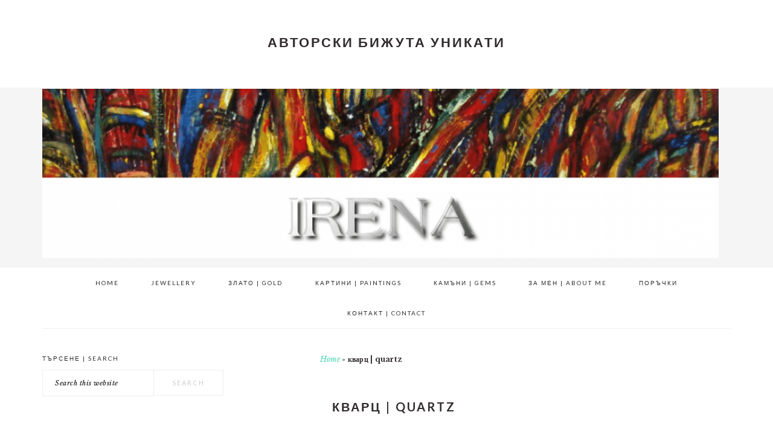

--- FILE ---
content_type: text/html; charset=UTF-8
request_url: https://irenaganchevaart.com/tag/quartz/
body_size: 27997
content:
<!DOCTYPE html>
<html lang="en-US">
<head >
<meta charset="UTF-8" />
<meta name="viewport" content="width=device-width, initial-scale=1" />
<meta name='robots' content='index, follow, max-image-preview:large, max-snippet:-1, max-video-preview:-1' />
	<style>img:is([sizes="auto" i], [sizes^="auto," i]) { contain-intrinsic-size: 3000px 1500px }</style>
	
	<!-- This site is optimized with the Yoast SEO plugin v24.2 - https://yoast.com/wordpress/plugins/seo/ -->
	<title>кварц | quartz Archives - Ирена Ганчева - художник, ювелир | Irena Gancheva</title>
	<link rel="canonical" href="https://irenaganchevaart.com/tag/quartz/" />
	<meta property="og:locale" content="en_US" />
	<meta property="og:type" content="article" />
	<meta property="og:title" content="кварц | quartz Archives - Ирена Ганчева - художник, ювелир | Irena Gancheva" />
	<meta property="og:url" content="https://irenaganchevaart.com/tag/quartz/" />
	<meta property="og:site_name" content="Ирена Ганчева - художник, ювелир | Irena Gancheva" />
	<meta name="twitter:card" content="summary_large_image" />
	<meta name="twitter:site" content="@irenagancheva" />
	<script type="application/ld+json" class="yoast-schema-graph">{"@context":"https://schema.org","@graph":[{"@type":"CollectionPage","@id":"https://irenaganchevaart.com/tag/quartz/","url":"https://irenaganchevaart.com/tag/quartz/","name":"кварц | quartz Archives - Ирена Ганчева - художник, ювелир | Irena Gancheva","isPartOf":{"@id":"https://irenaganchevaart.com/#website"},"primaryImageOfPage":{"@id":"https://irenaganchevaart.com/tag/quartz/#primaryimage"},"image":{"@id":"https://irenaganchevaart.com/tag/quartz/#primaryimage"},"thumbnailUrl":"https://irenaganchevaart.com/wp-content/uploads/2016/07/12791016_977536028982436_214229281685641206_n.jpg","breadcrumb":{"@id":"https://irenaganchevaart.com/tag/quartz/#breadcrumb"},"inLanguage":"en-US"},{"@type":"ImageObject","inLanguage":"en-US","@id":"https://irenaganchevaart.com/tag/quartz/#primaryimage","url":"https://irenaganchevaart.com/wp-content/uploads/2016/07/12791016_977536028982436_214229281685641206_n.jpg","contentUrl":"https://irenaganchevaart.com/wp-content/uploads/2016/07/12791016_977536028982436_214229281685641206_n.jpg","width":720,"height":960},{"@type":"BreadcrumbList","@id":"https://irenaganchevaart.com/tag/quartz/#breadcrumb","itemListElement":[{"@type":"ListItem","position":1,"name":"Home","item":"https://irenaganchevaart.com/"},{"@type":"ListItem","position":2,"name":"кварц | quartz"}]},{"@type":"WebSite","@id":"https://irenaganchevaart.com/#website","url":"https://irenaganchevaart.com/","name":"Ирена Ганчева - художник, ювелир | Irena Gancheva","description":"Artist &amp; Jeweler - portfolio","potentialAction":[{"@type":"SearchAction","target":{"@type":"EntryPoint","urlTemplate":"https://irenaganchevaart.com/?s={search_term_string}"},"query-input":{"@type":"PropertyValueSpecification","valueRequired":true,"valueName":"search_term_string"}}],"inLanguage":"en-US"}]}</script>
	<!-- / Yoast SEO plugin. -->


<link rel='dns-prefetch' href='//fonts.googleapis.com' />
<link rel="alternate" type="application/rss+xml" title="Ирена Ганчева - художник, ювелир | Irena Gancheva &raquo; Feed" href="https://irenaganchevaart.com/feed/" />
<link rel="alternate" type="application/rss+xml" title="Ирена Ганчева - художник, ювелир | Irena Gancheva &raquo; Comments Feed" href="https://irenaganchevaart.com/comments/feed/" />
<link rel="alternate" type="application/rss+xml" title="Ирена Ганчева - художник, ювелир | Irena Gancheva &raquo; кварц | quartz Tag Feed" href="https://irenaganchevaart.com/tag/quartz/feed/" />
<script type="text/javascript">
/* <![CDATA[ */
window._wpemojiSettings = {"baseUrl":"https:\/\/s.w.org\/images\/core\/emoji\/15.0.3\/72x72\/","ext":".png","svgUrl":"https:\/\/s.w.org\/images\/core\/emoji\/15.0.3\/svg\/","svgExt":".svg","source":{"concatemoji":"https:\/\/irenaganchevaart.com\/wp-includes\/js\/wp-emoji-release.min.js?ver=6.7.4"}};
/*! This file is auto-generated */
!function(i,n){var o,s,e;function c(e){try{var t={supportTests:e,timestamp:(new Date).valueOf()};sessionStorage.setItem(o,JSON.stringify(t))}catch(e){}}function p(e,t,n){e.clearRect(0,0,e.canvas.width,e.canvas.height),e.fillText(t,0,0);var t=new Uint32Array(e.getImageData(0,0,e.canvas.width,e.canvas.height).data),r=(e.clearRect(0,0,e.canvas.width,e.canvas.height),e.fillText(n,0,0),new Uint32Array(e.getImageData(0,0,e.canvas.width,e.canvas.height).data));return t.every(function(e,t){return e===r[t]})}function u(e,t,n){switch(t){case"flag":return n(e,"\ud83c\udff3\ufe0f\u200d\u26a7\ufe0f","\ud83c\udff3\ufe0f\u200b\u26a7\ufe0f")?!1:!n(e,"\ud83c\uddfa\ud83c\uddf3","\ud83c\uddfa\u200b\ud83c\uddf3")&&!n(e,"\ud83c\udff4\udb40\udc67\udb40\udc62\udb40\udc65\udb40\udc6e\udb40\udc67\udb40\udc7f","\ud83c\udff4\u200b\udb40\udc67\u200b\udb40\udc62\u200b\udb40\udc65\u200b\udb40\udc6e\u200b\udb40\udc67\u200b\udb40\udc7f");case"emoji":return!n(e,"\ud83d\udc26\u200d\u2b1b","\ud83d\udc26\u200b\u2b1b")}return!1}function f(e,t,n){var r="undefined"!=typeof WorkerGlobalScope&&self instanceof WorkerGlobalScope?new OffscreenCanvas(300,150):i.createElement("canvas"),a=r.getContext("2d",{willReadFrequently:!0}),o=(a.textBaseline="top",a.font="600 32px Arial",{});return e.forEach(function(e){o[e]=t(a,e,n)}),o}function t(e){var t=i.createElement("script");t.src=e,t.defer=!0,i.head.appendChild(t)}"undefined"!=typeof Promise&&(o="wpEmojiSettingsSupports",s=["flag","emoji"],n.supports={everything:!0,everythingExceptFlag:!0},e=new Promise(function(e){i.addEventListener("DOMContentLoaded",e,{once:!0})}),new Promise(function(t){var n=function(){try{var e=JSON.parse(sessionStorage.getItem(o));if("object"==typeof e&&"number"==typeof e.timestamp&&(new Date).valueOf()<e.timestamp+604800&&"object"==typeof e.supportTests)return e.supportTests}catch(e){}return null}();if(!n){if("undefined"!=typeof Worker&&"undefined"!=typeof OffscreenCanvas&&"undefined"!=typeof URL&&URL.createObjectURL&&"undefined"!=typeof Blob)try{var e="postMessage("+f.toString()+"("+[JSON.stringify(s),u.toString(),p.toString()].join(",")+"));",r=new Blob([e],{type:"text/javascript"}),a=new Worker(URL.createObjectURL(r),{name:"wpTestEmojiSupports"});return void(a.onmessage=function(e){c(n=e.data),a.terminate(),t(n)})}catch(e){}c(n=f(s,u,p))}t(n)}).then(function(e){for(var t in e)n.supports[t]=e[t],n.supports.everything=n.supports.everything&&n.supports[t],"flag"!==t&&(n.supports.everythingExceptFlag=n.supports.everythingExceptFlag&&n.supports[t]);n.supports.everythingExceptFlag=n.supports.everythingExceptFlag&&!n.supports.flag,n.DOMReady=!1,n.readyCallback=function(){n.DOMReady=!0}}).then(function(){return e}).then(function(){var e;n.supports.everything||(n.readyCallback(),(e=n.source||{}).concatemoji?t(e.concatemoji):e.wpemoji&&e.twemoji&&(t(e.twemoji),t(e.wpemoji)))}))}((window,document),window._wpemojiSettings);
/* ]]> */
</script>
<link rel='stylesheet' id='irena-gancheva-css' href='https://irenaganchevaart.com/wp-content/themes/brunch-pro-2.0.0/style.css?ver=2.0.0' type='text/css' media='all' />
<style id='wp-emoji-styles-inline-css' type='text/css'>

	img.wp-smiley, img.emoji {
		display: inline !important;
		border: none !important;
		box-shadow: none !important;
		height: 1em !important;
		width: 1em !important;
		margin: 0 0.07em !important;
		vertical-align: -0.1em !important;
		background: none !important;
		padding: 0 !important;
	}
</style>
<link rel='stylesheet' id='wp-block-library-css' href='https://irenaganchevaart.com/wp-includes/css/dist/block-library/style.min.css?ver=6.7.4' type='text/css' media='all' />
<style id='classic-theme-styles-inline-css' type='text/css'>
/*! This file is auto-generated */
.wp-block-button__link{color:#fff;background-color:#32373c;border-radius:9999px;box-shadow:none;text-decoration:none;padding:calc(.667em + 2px) calc(1.333em + 2px);font-size:1.125em}.wp-block-file__button{background:#32373c;color:#fff;text-decoration:none}
</style>
<style id='global-styles-inline-css' type='text/css'>
:root{--wp--preset--aspect-ratio--square: 1;--wp--preset--aspect-ratio--4-3: 4/3;--wp--preset--aspect-ratio--3-4: 3/4;--wp--preset--aspect-ratio--3-2: 3/2;--wp--preset--aspect-ratio--2-3: 2/3;--wp--preset--aspect-ratio--16-9: 16/9;--wp--preset--aspect-ratio--9-16: 9/16;--wp--preset--color--black: #000000;--wp--preset--color--cyan-bluish-gray: #abb8c3;--wp--preset--color--white: #ffffff;--wp--preset--color--pale-pink: #f78da7;--wp--preset--color--vivid-red: #cf2e2e;--wp--preset--color--luminous-vivid-orange: #ff6900;--wp--preset--color--luminous-vivid-amber: #fcb900;--wp--preset--color--light-green-cyan: #7bdcb5;--wp--preset--color--vivid-green-cyan: #00d084;--wp--preset--color--pale-cyan-blue: #8ed1fc;--wp--preset--color--vivid-cyan-blue: #0693e3;--wp--preset--color--vivid-purple: #9b51e0;--wp--preset--gradient--vivid-cyan-blue-to-vivid-purple: linear-gradient(135deg,rgba(6,147,227,1) 0%,rgb(155,81,224) 100%);--wp--preset--gradient--light-green-cyan-to-vivid-green-cyan: linear-gradient(135deg,rgb(122,220,180) 0%,rgb(0,208,130) 100%);--wp--preset--gradient--luminous-vivid-amber-to-luminous-vivid-orange: linear-gradient(135deg,rgba(252,185,0,1) 0%,rgba(255,105,0,1) 100%);--wp--preset--gradient--luminous-vivid-orange-to-vivid-red: linear-gradient(135deg,rgba(255,105,0,1) 0%,rgb(207,46,46) 100%);--wp--preset--gradient--very-light-gray-to-cyan-bluish-gray: linear-gradient(135deg,rgb(238,238,238) 0%,rgb(169,184,195) 100%);--wp--preset--gradient--cool-to-warm-spectrum: linear-gradient(135deg,rgb(74,234,220) 0%,rgb(151,120,209) 20%,rgb(207,42,186) 40%,rgb(238,44,130) 60%,rgb(251,105,98) 80%,rgb(254,248,76) 100%);--wp--preset--gradient--blush-light-purple: linear-gradient(135deg,rgb(255,206,236) 0%,rgb(152,150,240) 100%);--wp--preset--gradient--blush-bordeaux: linear-gradient(135deg,rgb(254,205,165) 0%,rgb(254,45,45) 50%,rgb(107,0,62) 100%);--wp--preset--gradient--luminous-dusk: linear-gradient(135deg,rgb(255,203,112) 0%,rgb(199,81,192) 50%,rgb(65,88,208) 100%);--wp--preset--gradient--pale-ocean: linear-gradient(135deg,rgb(255,245,203) 0%,rgb(182,227,212) 50%,rgb(51,167,181) 100%);--wp--preset--gradient--electric-grass: linear-gradient(135deg,rgb(202,248,128) 0%,rgb(113,206,126) 100%);--wp--preset--gradient--midnight: linear-gradient(135deg,rgb(2,3,129) 0%,rgb(40,116,252) 100%);--wp--preset--font-size--small: 13px;--wp--preset--font-size--medium: 20px;--wp--preset--font-size--large: 36px;--wp--preset--font-size--x-large: 42px;--wp--preset--spacing--20: 0.44rem;--wp--preset--spacing--30: 0.67rem;--wp--preset--spacing--40: 1rem;--wp--preset--spacing--50: 1.5rem;--wp--preset--spacing--60: 2.25rem;--wp--preset--spacing--70: 3.38rem;--wp--preset--spacing--80: 5.06rem;--wp--preset--shadow--natural: 6px 6px 9px rgba(0, 0, 0, 0.2);--wp--preset--shadow--deep: 12px 12px 50px rgba(0, 0, 0, 0.4);--wp--preset--shadow--sharp: 6px 6px 0px rgba(0, 0, 0, 0.2);--wp--preset--shadow--outlined: 6px 6px 0px -3px rgba(255, 255, 255, 1), 6px 6px rgba(0, 0, 0, 1);--wp--preset--shadow--crisp: 6px 6px 0px rgba(0, 0, 0, 1);}:where(.is-layout-flex){gap: 0.5em;}:where(.is-layout-grid){gap: 0.5em;}body .is-layout-flex{display: flex;}.is-layout-flex{flex-wrap: wrap;align-items: center;}.is-layout-flex > :is(*, div){margin: 0;}body .is-layout-grid{display: grid;}.is-layout-grid > :is(*, div){margin: 0;}:where(.wp-block-columns.is-layout-flex){gap: 2em;}:where(.wp-block-columns.is-layout-grid){gap: 2em;}:where(.wp-block-post-template.is-layout-flex){gap: 1.25em;}:where(.wp-block-post-template.is-layout-grid){gap: 1.25em;}.has-black-color{color: var(--wp--preset--color--black) !important;}.has-cyan-bluish-gray-color{color: var(--wp--preset--color--cyan-bluish-gray) !important;}.has-white-color{color: var(--wp--preset--color--white) !important;}.has-pale-pink-color{color: var(--wp--preset--color--pale-pink) !important;}.has-vivid-red-color{color: var(--wp--preset--color--vivid-red) !important;}.has-luminous-vivid-orange-color{color: var(--wp--preset--color--luminous-vivid-orange) !important;}.has-luminous-vivid-amber-color{color: var(--wp--preset--color--luminous-vivid-amber) !important;}.has-light-green-cyan-color{color: var(--wp--preset--color--light-green-cyan) !important;}.has-vivid-green-cyan-color{color: var(--wp--preset--color--vivid-green-cyan) !important;}.has-pale-cyan-blue-color{color: var(--wp--preset--color--pale-cyan-blue) !important;}.has-vivid-cyan-blue-color{color: var(--wp--preset--color--vivid-cyan-blue) !important;}.has-vivid-purple-color{color: var(--wp--preset--color--vivid-purple) !important;}.has-black-background-color{background-color: var(--wp--preset--color--black) !important;}.has-cyan-bluish-gray-background-color{background-color: var(--wp--preset--color--cyan-bluish-gray) !important;}.has-white-background-color{background-color: var(--wp--preset--color--white) !important;}.has-pale-pink-background-color{background-color: var(--wp--preset--color--pale-pink) !important;}.has-vivid-red-background-color{background-color: var(--wp--preset--color--vivid-red) !important;}.has-luminous-vivid-orange-background-color{background-color: var(--wp--preset--color--luminous-vivid-orange) !important;}.has-luminous-vivid-amber-background-color{background-color: var(--wp--preset--color--luminous-vivid-amber) !important;}.has-light-green-cyan-background-color{background-color: var(--wp--preset--color--light-green-cyan) !important;}.has-vivid-green-cyan-background-color{background-color: var(--wp--preset--color--vivid-green-cyan) !important;}.has-pale-cyan-blue-background-color{background-color: var(--wp--preset--color--pale-cyan-blue) !important;}.has-vivid-cyan-blue-background-color{background-color: var(--wp--preset--color--vivid-cyan-blue) !important;}.has-vivid-purple-background-color{background-color: var(--wp--preset--color--vivid-purple) !important;}.has-black-border-color{border-color: var(--wp--preset--color--black) !important;}.has-cyan-bluish-gray-border-color{border-color: var(--wp--preset--color--cyan-bluish-gray) !important;}.has-white-border-color{border-color: var(--wp--preset--color--white) !important;}.has-pale-pink-border-color{border-color: var(--wp--preset--color--pale-pink) !important;}.has-vivid-red-border-color{border-color: var(--wp--preset--color--vivid-red) !important;}.has-luminous-vivid-orange-border-color{border-color: var(--wp--preset--color--luminous-vivid-orange) !important;}.has-luminous-vivid-amber-border-color{border-color: var(--wp--preset--color--luminous-vivid-amber) !important;}.has-light-green-cyan-border-color{border-color: var(--wp--preset--color--light-green-cyan) !important;}.has-vivid-green-cyan-border-color{border-color: var(--wp--preset--color--vivid-green-cyan) !important;}.has-pale-cyan-blue-border-color{border-color: var(--wp--preset--color--pale-cyan-blue) !important;}.has-vivid-cyan-blue-border-color{border-color: var(--wp--preset--color--vivid-cyan-blue) !important;}.has-vivid-purple-border-color{border-color: var(--wp--preset--color--vivid-purple) !important;}.has-vivid-cyan-blue-to-vivid-purple-gradient-background{background: var(--wp--preset--gradient--vivid-cyan-blue-to-vivid-purple) !important;}.has-light-green-cyan-to-vivid-green-cyan-gradient-background{background: var(--wp--preset--gradient--light-green-cyan-to-vivid-green-cyan) !important;}.has-luminous-vivid-amber-to-luminous-vivid-orange-gradient-background{background: var(--wp--preset--gradient--luminous-vivid-amber-to-luminous-vivid-orange) !important;}.has-luminous-vivid-orange-to-vivid-red-gradient-background{background: var(--wp--preset--gradient--luminous-vivid-orange-to-vivid-red) !important;}.has-very-light-gray-to-cyan-bluish-gray-gradient-background{background: var(--wp--preset--gradient--very-light-gray-to-cyan-bluish-gray) !important;}.has-cool-to-warm-spectrum-gradient-background{background: var(--wp--preset--gradient--cool-to-warm-spectrum) !important;}.has-blush-light-purple-gradient-background{background: var(--wp--preset--gradient--blush-light-purple) !important;}.has-blush-bordeaux-gradient-background{background: var(--wp--preset--gradient--blush-bordeaux) !important;}.has-luminous-dusk-gradient-background{background: var(--wp--preset--gradient--luminous-dusk) !important;}.has-pale-ocean-gradient-background{background: var(--wp--preset--gradient--pale-ocean) !important;}.has-electric-grass-gradient-background{background: var(--wp--preset--gradient--electric-grass) !important;}.has-midnight-gradient-background{background: var(--wp--preset--gradient--midnight) !important;}.has-small-font-size{font-size: var(--wp--preset--font-size--small) !important;}.has-medium-font-size{font-size: var(--wp--preset--font-size--medium) !important;}.has-large-font-size{font-size: var(--wp--preset--font-size--large) !important;}.has-x-large-font-size{font-size: var(--wp--preset--font-size--x-large) !important;}
:where(.wp-block-post-template.is-layout-flex){gap: 1.25em;}:where(.wp-block-post-template.is-layout-grid){gap: 1.25em;}
:where(.wp-block-columns.is-layout-flex){gap: 2em;}:where(.wp-block-columns.is-layout-grid){gap: 2em;}
:root :where(.wp-block-pullquote){font-size: 1.5em;line-height: 1.6;}
</style>
<link rel='stylesheet' id='contact-form-7-css' href='https://irenaganchevaart.com/wp-content/plugins/contact-form-7/includes/css/styles.css?ver=6.0.2' type='text/css' media='all' />
<link rel='stylesheet' id='responsive-lightbox-nivo-css' href='https://irenaganchevaart.com/wp-content/plugins/responsive-lightbox/assets/nivo/nivo-lightbox.min.css?ver=2.4.8' type='text/css' media='all' />
<link rel='stylesheet' id='responsive-lightbox-nivo-default-css' href='https://irenaganchevaart.com/wp-content/plugins/responsive-lightbox/assets/nivo/themes/default/default.css?ver=2.4.8' type='text/css' media='all' />
<link rel='stylesheet' id='brunch-pro-google-fonts-css' href='//fonts.googleapis.com/css?family=Libre+Baskerville%3Aregular%2Citalic%2C700%7CLato%3Aregular%2Citalic%2C700%2C300%2C300italic%2C700italic%2C900%2C900italic%26subset%3Dlatin%2C&#038;ver=2.0.0' type='text/css' media='all' />
<link rel='stylesheet' id='simple-social-icons-font-css' href='https://irenaganchevaart.com/wp-content/plugins/simple-social-icons/css/style.css?ver=3.0.2' type='text/css' media='all' />
<script type="text/javascript" src="https://irenaganchevaart.com/wp-includes/js/jquery/jquery.min.js?ver=3.7.1" id="jquery-core-js"></script>
<script type="text/javascript" src="https://irenaganchevaart.com/wp-includes/js/jquery/jquery-migrate.min.js?ver=3.4.1" id="jquery-migrate-js"></script>
<script type="text/javascript" src="https://irenaganchevaart.com/wp-content/plugins/responsive-lightbox/assets/nivo/nivo-lightbox.min.js?ver=2.4.8" id="responsive-lightbox-nivo-js"></script>
<script type="text/javascript" src="https://irenaganchevaart.com/wp-includes/js/underscore.min.js?ver=1.13.7" id="underscore-js"></script>
<script type="text/javascript" src="https://irenaganchevaart.com/wp-content/plugins/responsive-lightbox/assets/infinitescroll/infinite-scroll.pkgd.min.js?ver=6.7.4" id="responsive-lightbox-infinite-scroll-js"></script>
<script type="text/javascript" id="responsive-lightbox-js-before">
/* <![CDATA[ */
var rlArgs = {"script":"nivo","selector":"lightbox","customEvents":"","activeGalleries":true,"effect":"fade","clickOverlayToClose":true,"keyboardNav":true,"errorMessage":"The requested content cannot be loaded. Please try again later.","woocommerce_gallery":false,"ajaxurl":"https:\/\/irenaganchevaart.com\/wp-admin\/admin-ajax.php","nonce":"808082b05e","preview":false,"postId":10576,"scriptExtension":false};
/* ]]> */
</script>
<script type="text/javascript" src="https://irenaganchevaart.com/wp-content/plugins/responsive-lightbox/js/front.js?ver=2.4.8" id="responsive-lightbox-js"></script>
<link rel="https://api.w.org/" href="https://irenaganchevaart.com/wp-json/" /><link rel="alternate" title="JSON" type="application/json" href="https://irenaganchevaart.com/wp-json/wp/v2/tags/107" /><link rel="EditURI" type="application/rsd+xml" title="RSD" href="https://irenaganchevaart.com/xmlrpc.php?rsd" />
<meta name="generator" content="WordPress 6.7.4" />
<link rel="icon" href="https://irenaganchevaart.com/wp-content/themes/brunch-pro-2.0.0/images/favicon.ico" />
<link rel="pingback" href="https://irenaganchevaart.com/xmlrpc.php" />
<style type="text/css">.site-title a { background: url(https://irenaganchevaart.com/wp-content/uploads/2012/12/cropped-cropped-logo20-3.png) no-repeat !important; }</style>
</head>
<body class="archive tag tag-quartz tag-107 custom-header header-image header-full-width sidebar-content genesis-breadcrumbs-visible genesis-footer-widgets-visible brunch-pro"><div id="before-header" class="before-header"><section id="text-8" class="widget widget_text"><div class="widget-wrap">			<div class="textwidget"><h1>Авторски бижута уникати</h1>
</div>
		</div></section>
</div> <!-- end .before-header --><div class="site-container"><ul class="genesis-skip-link"><li><a href="#genesis-content" class="screen-reader-shortcut"> Skip to main content</a></li><li><a href="#genesis-sidebar-primary" class="screen-reader-shortcut"> Skip to primary sidebar</a></li><li><a href="#genesis-footer-widgets" class="screen-reader-shortcut"> Skip to footer</a></li></ul><header class="site-header"><div class="wrap"><div class="title-area"><p class="site-title"><a href="https://irenaganchevaart.com/">Ирена Ганчева - художник, ювелир | Irena Gancheva</a></p><p class="site-description">Artist &amp; Jeweler - portfolio</p></div></div></header><nav class="nav-secondary" aria-label="Secondary"><div class="wrap"><ul id="menu-primary-navigation" class="menu genesis-nav-menu menu-secondary"><li id="menu-item-7621" class="menu-item menu-item-type-custom menu-item-object-custom menu-item-home menu-item-7621"><a href="https://irenaganchevaart.com"><span >Home</span></a></li>
<li id="menu-item-9300" class="menu-item menu-item-type-post_type menu-item-object-page menu-item-has-children menu-item-9300"><a href="https://irenaganchevaart.com/jewellery/"><span >Jewellery</span></a>
<ul class="sub-menu">
	<li id="menu-item-7702" class="menu-item menu-item-type-taxonomy menu-item-object-category menu-item-7702"><a href="https://irenaganchevaart.com/category/jewelry/sets/"><span >Комплекти | Sets</span></a></li>
	<li id="menu-item-7701" class="menu-item menu-item-type-taxonomy menu-item-object-category menu-item-7701"><a href="https://irenaganchevaart.com/category/jewelry/pendants/"><span >Медальони | Pendants</span></a></li>
	<li id="menu-item-7703" class="menu-item menu-item-type-taxonomy menu-item-object-category menu-item-7703"><a href="https://irenaganchevaart.com/category/jewelry/earrings/"><span >Обеци | Earrings</span></a></li>
	<li id="menu-item-7704" class="menu-item menu-item-type-taxonomy menu-item-object-category menu-item-7704"><a href="https://irenaganchevaart.com/category/jewelry/rings/"><span >Пръстени | Rings</span></a></li>
	<li id="menu-item-7705" class="menu-item menu-item-type-taxonomy menu-item-object-category menu-item-7705"><a href="https://irenaganchevaart.com/category/jewelry/bracelets/"><span >Гривни | Bracelets</span></a></li>
	<li id="menu-item-7706" class="menu-item menu-item-type-taxonomy menu-item-object-category menu-item-7706"><a href="https://irenaganchevaart.com/category/jewelry/necklaces/"><span >Колиета | Necklaces</span></a></li>
</ul>
</li>
<li id="menu-item-10487" class="menu-item menu-item-type-taxonomy menu-item-object-category menu-item-10487"><a href="https://irenaganchevaart.com/category/jewelry/gold/"><span >Злато | Gold</span></a></li>
<li id="menu-item-7708" class="menu-item menu-item-type-taxonomy menu-item-object-category menu-item-7708"><a href="https://irenaganchevaart.com/category/paintings/"><span >Картини | Paintings</span></a></li>
<li id="menu-item-10685" class="menu-item menu-item-type-custom menu-item-object-custom menu-item-10685"><a href="https://irenaganchevaart.com/gems1/"><span >Камъни | Gems</span></a></li>
<li id="menu-item-9303" class="menu-item menu-item-type-post_type menu-item-object-page menu-item-9303"><a href="https://irenaganchevaart.com/about-me/"><span >За мен | About me</span></a></li>
<li id="menu-item-9302" class="menu-item menu-item-type-post_type menu-item-object-page menu-item-9302"><a href="https://irenaganchevaart.com/custom-orders/"><span >Поръчки</span></a></li>
<li id="menu-item-9306" class="menu-item menu-item-type-post_type menu-item-object-page menu-item-9306"><a href="https://irenaganchevaart.com/contact/"><span >Контакт | Contact</span></a></li>
</ul></div></nav><div class="site-inner"><div class="content-sidebar-wrap"><main class="content" id="genesis-content"><div class="breadcrumb"><span><span><a href="https://irenaganchevaart.com/">Home</a></span> » <span class="breadcrumb_last" aria-current="page"><strong>кварц | quartz</strong></span></span></div><div class="archive-description taxonomy-archive-description taxonomy-description"><h1 class="archive-title">кварц | quartz</h1></div><article class="simple-grid one-fourth odd first post-10576 post type-post status-publish format-standard has-post-thumbnail category-jewelry category-gold category-earrings tag-quartz tag---lemon-quartz tag-citrine entry" aria-label="Александър, лимонов кварц, цитрин, сребро, злато &#8211; обеци &#8211; N750"><header class="entry-header"><a class="entry-image-link" href="https://irenaganchevaart.com/jewelry/earrings/%d0%b0%d0%bb%d0%b5%d0%ba%d1%81%d0%b0%d0%bd%d0%b4%d1%8a%d1%80-%d0%bb%d0%b8%d0%bc%d0%be%d0%bd%d0%be%d0%b2-%d0%ba%d0%b2%d0%b0%d1%80%d1%86-%d1%86%d0%b8%d1%82%d1%80%d0%b8%d0%bd-%d1%81%d1%80%d0%b5%d0%b1/" aria-hidden="true" tabindex="-1"><img width="225" height="300" src="https://irenaganchevaart.com/wp-content/uploads/2016/07/12791016_977536028982436_214229281685641206_n-225x300.jpg" class="alignleft post-image entry-image" alt="" decoding="async" srcset="https://irenaganchevaart.com/wp-content/uploads/2016/07/12791016_977536028982436_214229281685641206_n-225x300.jpg 225w, https://irenaganchevaart.com/wp-content/uploads/2016/07/12791016_977536028982436_214229281685641206_n.jpg 720w" sizes="(max-width: 225px) 100vw, 225px" /></a><h2 class="entry-title"><a class="entry-title-link" rel="bookmark" href="https://irenaganchevaart.com/jewelry/earrings/%d0%b0%d0%bb%d0%b5%d0%ba%d1%81%d0%b0%d0%bd%d0%b4%d1%8a%d1%80-%d0%bb%d0%b8%d0%bc%d0%be%d0%bd%d0%be%d0%b2-%d0%ba%d0%b2%d0%b0%d1%80%d1%86-%d1%86%d0%b8%d1%82%d1%80%d0%b8%d0%bd-%d1%81%d1%80%d0%b5%d0%b1/">Александър, лимонов кварц, цитрин, сребро, злато &#8211; обеци &#8211; N750</a></h2>
<p class="entry-meta"><time class="entry-time">July 20, 2016</time> </p></header><div class="entry-content"><p><a class="more-link" href="https://irenaganchevaart.com/jewelry/earrings/%d0%b0%d0%bb%d0%b5%d0%ba%d1%81%d0%b0%d0%bd%d0%b4%d1%8a%d1%80-%d0%bb%d0%b8%d0%bc%d0%be%d0%bd%d0%be%d0%b2-%d0%ba%d0%b2%d0%b0%d1%80%d1%86-%d1%86%d0%b8%d1%82%d1%80%d0%b8%d0%bd-%d1%81%d1%80%d0%b5%d0%b1/">Read More</a></p></div><footer class="entry-footer"></footer></article><article class="simple-grid one-fourth post-7137 post type-post status-publish format-standard has-post-thumbnail category-jewelry category-earrings tag---white-quartz tag-quartz entry" aria-label="Бял Кварц &#8211; обеци &#8211; N692"><header class="entry-header"><a class="entry-image-link" href="https://irenaganchevaart.com/jewelry/n692/" aria-hidden="true" tabindex="-1"><img width="222" height="300" src="https://irenaganchevaart.com/wp-content/uploads/2015/05/IMAG1243-222x300.jpg" class="alignleft post-image entry-image" alt="" decoding="async" loading="lazy" srcset="https://irenaganchevaart.com/wp-content/uploads/2015/05/IMAG1243-222x300.jpg 222w, https://irenaganchevaart.com/wp-content/uploads/2015/05/IMAG1243-759x1024.jpg 759w" sizes="auto, (max-width: 222px) 100vw, 222px" /></a><h2 class="entry-title"><a class="entry-title-link" rel="bookmark" href="https://irenaganchevaart.com/jewelry/n692/">Бял Кварц &#8211; обеци &#8211; N692</a></h2>
<p class="entry-meta"><time class="entry-time">May 8, 2015</time> </p></header><div class="entry-content"><p><a class="more-link" href="https://irenaganchevaart.com/jewelry/n692/">Read More</a></p></div><footer class="entry-footer"></footer></article><article class="simple-grid one-fourth odd post-7123 post type-post status-publish format-standard has-post-thumbnail category-jewelry category-earrings tag---white-quartz tag-quartz entry" aria-label="Бял Кварц &#8211; обеци &#8211; N691"><header class="entry-header"><a class="entry-image-link" href="https://irenaganchevaart.com/jewelry/n691/" aria-hidden="true" tabindex="-1"><img width="246" height="300" src="https://irenaganchevaart.com/wp-content/uploads/2015/05/IMAG12411-246x300.jpg" class="alignleft post-image entry-image" alt="" decoding="async" loading="lazy" srcset="https://irenaganchevaart.com/wp-content/uploads/2015/05/IMAG12411-246x300.jpg 246w, https://irenaganchevaart.com/wp-content/uploads/2015/05/IMAG12411-840x1024.jpg 840w" sizes="auto, (max-width: 246px) 100vw, 246px" /></a><h2 class="entry-title"><a class="entry-title-link" rel="bookmark" href="https://irenaganchevaart.com/jewelry/n691/">Бял Кварц &#8211; обеци &#8211; N691</a></h2>
<p class="entry-meta"><time class="entry-time">May 8, 2015</time> </p></header><div class="entry-content"><p><a class="more-link" href="https://irenaganchevaart.com/jewelry/n691/">Read More</a></p></div><footer class="entry-footer"></footer></article><article class="simple-grid one-fourth post-7119 post type-post status-publish format-standard has-post-thumbnail category-jewelry category-sets category-earrings category-rings tag---white-quartz tag-quartz entry" aria-label="Бял Кварц &#8211; комплект &#8211; N690"><header class="entry-header"><a class="entry-image-link" href="https://irenaganchevaart.com/jewelry/n690/" aria-hidden="true" tabindex="-1"><img width="244" height="300" src="https://irenaganchevaart.com/wp-content/uploads/2015/05/IMAG1253-244x300.jpg" class="alignleft post-image entry-image" alt="" decoding="async" loading="lazy" srcset="https://irenaganchevaart.com/wp-content/uploads/2015/05/IMAG1253-244x300.jpg 244w, https://irenaganchevaart.com/wp-content/uploads/2015/05/IMAG1253-833x1024.jpg 833w" sizes="auto, (max-width: 244px) 100vw, 244px" /></a><h2 class="entry-title"><a class="entry-title-link" rel="bookmark" href="https://irenaganchevaart.com/jewelry/n690/">Бял Кварц &#8211; комплект &#8211; N690</a></h2>
<p class="entry-meta"><time class="entry-time">May 8, 2015</time> </p></header><div class="entry-content"><p><a class="more-link" href="https://irenaganchevaart.com/jewelry/n690/">Read More</a></p></div><footer class="entry-footer"></footer></article><article class="simple-grid one-fourth odd first post-6898 post type-post status-publish format-standard has-post-thumbnail category-jewelry category-sets category-earrings category-rings tag-quartz-tourmaline tag-quartz entry" aria-label="Кварц Турмалин Зимбабве &#8211; комплект &#8211; N685 | Quartz Touraline Zimbabwe &#8211; set &#8211; N685"><header class="entry-header"><a class="entry-image-link" href="https://irenaganchevaart.com/jewelry/quartz-touraline-zimbabwe-set-n685/" aria-hidden="true" tabindex="-1"><img width="300" height="227" src="https://irenaganchevaart.com/wp-content/uploads/2014/03/2014-01-19-13.21.49-300x227.jpg" class="alignleft post-image entry-image" alt="" decoding="async" loading="lazy" srcset="https://irenaganchevaart.com/wp-content/uploads/2014/03/2014-01-19-13.21.49-300x227.jpg 300w, https://irenaganchevaart.com/wp-content/uploads/2014/03/2014-01-19-13.21.49-1024x777.jpg 1024w" sizes="auto, (max-width: 300px) 100vw, 300px" /></a><h2 class="entry-title"><a class="entry-title-link" rel="bookmark" href="https://irenaganchevaart.com/jewelry/quartz-touraline-zimbabwe-set-n685/">Кварц Турмалин Зимбабве &#8211; комплект &#8211; N685 | Quartz Touraline Zimbabwe &#8211; set &#8211; N685</a></h2>
<p class="entry-meta"><time class="entry-time">March 30, 2014</time> </p></header><div class="entry-content"><p><a class="more-link" href="https://irenaganchevaart.com/jewelry/quartz-touraline-zimbabwe-set-n685/">Read More</a></p></div><footer class="entry-footer"></footer></article><article class="simple-grid one-fourth post-6724 post type-post status-publish format-standard has-post-thumbnail category-jewelry category-sets category-pendants category-earrings category-rings tag-mountain-crystal tag-quartz entry" aria-label="Кварц, планински кристал &#8211; комплект &#8211; N653 | Quartz, Mountain crystal &#8211; set &#8211; N653"><header class="entry-header"><a class="entry-image-link" href="https://irenaganchevaart.com/jewelry/quartz-mountain-crystal-set-n653/" aria-hidden="true" tabindex="-1"><img width="300" height="207" src="https://irenaganchevaart.com/wp-content/uploads/2014/03/DSC05388-300x207.jpg" class="alignleft post-image entry-image" alt="" decoding="async" loading="lazy" srcset="https://irenaganchevaart.com/wp-content/uploads/2014/03/DSC05388-300x207.jpg 300w, https://irenaganchevaart.com/wp-content/uploads/2014/03/DSC05388-1024x709.jpg 1024w" sizes="auto, (max-width: 300px) 100vw, 300px" /></a><h2 class="entry-title"><a class="entry-title-link" rel="bookmark" href="https://irenaganchevaart.com/jewelry/quartz-mountain-crystal-set-n653/">Кварц, планински кристал &#8211; комплект &#8211; N653 | Quartz, Mountain crystal &#8211; set &#8211; N653</a></h2>
<p class="entry-meta"><time class="entry-time">March 30, 2014</time> </p></header><div class="entry-content"><p><a class="more-link" href="https://irenaganchevaart.com/jewelry/quartz-mountain-crystal-set-n653/">Read More</a></p></div><footer class="entry-footer"></footer></article><article class="simple-grid one-fourth odd post-6719 post type-post status-publish format-standard has-post-thumbnail category-jewelry category-pendants tag-quartz tag-pyrite entry" aria-label="Кварц Пирит &#8211; медальон &#8211; N651 | Quartz Pyrite &#8211; pendant &#8211; N651"><header class="entry-header"><a class="entry-image-link" href="https://irenaganchevaart.com/jewelry/quartz-pyrite-pendant-n651/" aria-hidden="true" tabindex="-1"><img width="300" height="213" src="https://irenaganchevaart.com/wp-content/uploads/2014/03/DSC05314-300x213.jpg" class="alignleft post-image entry-image" alt="" decoding="async" loading="lazy" srcset="https://irenaganchevaart.com/wp-content/uploads/2014/03/DSC05314-300x213.jpg 300w, https://irenaganchevaart.com/wp-content/uploads/2014/03/DSC05314-1024x729.jpg 1024w" sizes="auto, (max-width: 300px) 100vw, 300px" /></a><h2 class="entry-title"><a class="entry-title-link" rel="bookmark" href="https://irenaganchevaart.com/jewelry/quartz-pyrite-pendant-n651/">Кварц Пирит &#8211; медальон &#8211; N651 | Quartz Pyrite &#8211; pendant &#8211; N651</a></h2>
<p class="entry-meta"><time class="entry-time">March 30, 2014</time> </p></header><div class="entry-content"><p><a class="more-link" href="https://irenaganchevaart.com/jewelry/quartz-pyrite-pendant-n651/">Read More</a></p></div><footer class="entry-footer"></footer></article><article class="simple-grid one-fourth post-6552 post type-post status-publish format-standard has-post-thumbnail category-jewelry category-sets category-pendants category-earrings tag-quartz tag-pink-quartz entry" aria-label="Розов кварц &#8211; комплект &#8211; N628 | Pink quartz &#8211; set &#8211; N628"><header class="entry-header"><a class="entry-image-link" href="https://irenaganchevaart.com/jewelry/pink-quartz-set-n628-2/" aria-hidden="true" tabindex="-1"><img width="300" height="226" src="https://irenaganchevaart.com/wp-content/uploads/2014/02/DSC03033-300x226.jpg" class="alignleft post-image entry-image" alt="" decoding="async" loading="lazy" srcset="https://irenaganchevaart.com/wp-content/uploads/2014/02/DSC03033-300x226.jpg 300w, https://irenaganchevaart.com/wp-content/uploads/2014/02/DSC03033-1024x771.jpg 1024w" sizes="auto, (max-width: 300px) 100vw, 300px" /></a><h2 class="entry-title"><a class="entry-title-link" rel="bookmark" href="https://irenaganchevaart.com/jewelry/pink-quartz-set-n628-2/">Розов кварц &#8211; комплект &#8211; N628 | Pink quartz &#8211; set &#8211; N628</a></h2>
<p class="entry-meta"><time class="entry-time">February 25, 2014</time> </p></header><div class="entry-content"><p><a class="more-link" href="https://irenaganchevaart.com/jewelry/pink-quartz-set-n628-2/">Read More</a></p></div><footer class="entry-footer"></footer></article><article class="simple-grid one-fourth odd first post-6527 post type-post status-publish format-standard has-post-thumbnail category-jewelry category-pendants tag-azurite tag-quartz tag-cobaltocalcite entry" aria-label="Друзи: Кобалтокалцит Заир, Азурит Мароко, Кварц България &#8211; медальон &#8211; N624 | Druses: Cobaltocalcite Zair, Azurite Morocco, Quartz Bulgaria &#8211; pendant &#8211; N624"><header class="entry-header"><a class="entry-image-link" href="https://irenaganchevaart.com/jewelry/druses-cobaltocalcite-zair-azurite-morocco-quartz-bulgaria-pendant-n624-2/" aria-hidden="true" tabindex="-1"><img width="258" height="300" src="https://irenaganchevaart.com/wp-content/uploads/2014/02/DSC02979-258x300.jpg" class="alignleft post-image entry-image" alt="" decoding="async" loading="lazy" srcset="https://irenaganchevaart.com/wp-content/uploads/2014/02/DSC02979-258x300.jpg 258w, https://irenaganchevaart.com/wp-content/uploads/2014/02/DSC02979-881x1024.jpg 881w, https://irenaganchevaart.com/wp-content/uploads/2014/02/DSC02979.jpg 1928w" sizes="auto, (max-width: 258px) 100vw, 258px" /></a><h2 class="entry-title"><a class="entry-title-link" rel="bookmark" href="https://irenaganchevaart.com/jewelry/druses-cobaltocalcite-zair-azurite-morocco-quartz-bulgaria-pendant-n624-2/">Друзи: Кобалтокалцит Заир, Азурит Мароко, Кварц България &#8211; медальон &#8211; N624 | Druses: Cobaltocalcite Zair, Azurite Morocco, Quartz Bulgaria &#8211; pendant &#8211; N624</a></h2>
<p class="entry-meta"><time class="entry-time">February 25, 2014</time> </p></header><div class="entry-content"><p>&nbsp;</p>
<p><a class="more-link" href="https://irenaganchevaart.com/jewelry/druses-cobaltocalcite-zair-azurite-morocco-quartz-bulgaria-pendant-n624-2/">Read More</a></p></div><footer class="entry-footer"></footer></article><article class="simple-grid one-fourth post-6438 post type-post status-publish format-standard has-post-thumbnail category-jewelry category-pendants tag-quartz entry" aria-label="Ахат с Кварцит &#8211; медальон &#8211; N604 | Agate with Quartzite &#8211; pendant &#8211; N604"><header class="entry-header"><a class="entry-image-link" href="https://irenaganchevaart.com/jewelry/agate-with-quartzite-pendant-n604-2/" aria-hidden="true" tabindex="-1"><img width="198" height="300" src="https://irenaganchevaart.com/wp-content/uploads/2013/04/DSC02406-198x300.jpg" class="alignleft post-image entry-image" alt="" decoding="async" loading="lazy" srcset="https://irenaganchevaart.com/wp-content/uploads/2013/04/DSC02406-198x300.jpg 198w, https://irenaganchevaart.com/wp-content/uploads/2013/04/DSC02406-677x1024.jpg 677w, https://irenaganchevaart.com/wp-content/uploads/2013/04/DSC02406.jpg 1224w" sizes="auto, (max-width: 198px) 100vw, 198px" /></a><h2 class="entry-title"><a class="entry-title-link" rel="bookmark" href="https://irenaganchevaart.com/jewelry/agate-with-quartzite-pendant-n604-2/">Ахат с Кварцит &#8211; медальон &#8211; N604 | Agate with Quartzite &#8211; pendant &#8211; N604</a></h2>
<p class="entry-meta"><time class="entry-time">April 29, 2013</time> </p></header><div class="entry-content"><p><a class="more-link" href="https://irenaganchevaart.com/jewelry/agate-with-quartzite-pendant-n604-2/">Read More</a></p></div><footer class="entry-footer"></footer></article><article class="simple-grid one-fourth odd post-6185 post type-post status-publish format-standard has-post-thumbnail category-jewelry category-pendants tag-amethyst tag-druse tag-quartz tag-quartz-druse entry" aria-label="Кварцова друза с аметистови кристали &#8211; медальон &#8211; N591 | Quartz Druse with Amethyst crystals &#8211; pendant &#8211; N591"><header class="entry-header"><a class="entry-image-link" href="https://irenaganchevaart.com/jewelry/quartz-druse-with-amethyst-crystals-pendant-n591-2/" aria-hidden="true" tabindex="-1"><img width="229" height="300" src="https://irenaganchevaart.com/wp-content/uploads/2013/04/DSC01741-229x300.jpg" class="alignleft post-image entry-image" alt="" decoding="async" loading="lazy" srcset="https://irenaganchevaart.com/wp-content/uploads/2013/04/DSC01741-229x300.jpg 229w, https://irenaganchevaart.com/wp-content/uploads/2013/04/DSC01741-782x1024.jpg 782w, https://irenaganchevaart.com/wp-content/uploads/2013/04/DSC01741.jpg 1760w" sizes="auto, (max-width: 229px) 100vw, 229px" /></a><h2 class="entry-title"><a class="entry-title-link" rel="bookmark" href="https://irenaganchevaart.com/jewelry/quartz-druse-with-amethyst-crystals-pendant-n591-2/">Кварцова друза с аметистови кристали &#8211; медальон &#8211; N591 | Quartz Druse with Amethyst crystals &#8211; pendant &#8211; N591</a></h2>
<p class="entry-meta"><time class="entry-time">April 8, 2013</time> </p></header><div class="entry-content"><p>&nbsp;</p>
<p><a class="more-link" href="https://irenaganchevaart.com/jewelry/quartz-druse-with-amethyst-crystals-pendant-n591-2/">Read More</a></p></div><footer class="entry-footer"></footer></article><article class="simple-grid one-fourth post-6179 post type-post status-publish format-standard has-post-thumbnail category-jewelry category-pendants tag-quartz tag-pink-quartz entry" aria-label="Розов Кварц &#8211; медальон &#8211; N589 | Pink Quartz &#8211; pendant &#8211; N589"><header class="entry-header"><a class="entry-image-link" href="https://irenaganchevaart.com/jewelry/pink-quartz-pendant-n589-2/" aria-hidden="true" tabindex="-1"><img width="300" height="252" src="https://irenaganchevaart.com/wp-content/uploads/2013/04/DSC01720-300x252.jpg" class="alignleft post-image entry-image" alt="" decoding="async" loading="lazy" srcset="https://irenaganchevaart.com/wp-content/uploads/2013/04/DSC01720-300x252.jpg 300w, https://irenaganchevaart.com/wp-content/uploads/2013/04/DSC01720-1024x860.jpg 1024w" sizes="auto, (max-width: 300px) 100vw, 300px" /></a><h2 class="entry-title"><a class="entry-title-link" rel="bookmark" href="https://irenaganchevaart.com/jewelry/pink-quartz-pendant-n589-2/">Розов Кварц &#8211; медальон &#8211; N589 | Pink Quartz &#8211; pendant &#8211; N589</a></h2>
<p class="entry-meta"><time class="entry-time">April 8, 2013</time> </p></header><div class="entry-content"><p>&nbsp;</p>
<p><a class="more-link" href="https://irenaganchevaart.com/jewelry/pink-quartz-pendant-n589-2/">Read More</a></p></div><footer class="entry-footer"></footer></article><article class="simple-grid one-fourth odd first post-5514 post type-post status-publish format-standard has-post-thumbnail category-jewelry category-pendants tag-quartz-tourmaline tag-quartz entry" aria-label="Кварц Турмалин &#8211; медальон &#8211; N576 | Quartz Tourmaline &#8211; pendant &#8211; N576"><header class="entry-header"><a class="entry-image-link" href="https://irenaganchevaart.com/jewelry/quartz-tourmaline-pendant-n576-2/" aria-hidden="true" tabindex="-1"><img width="300" height="225" src="https://irenaganchevaart.com/wp-content/uploads/2013/02/DSC01469-300x225.jpg" class="alignleft post-image entry-image" alt="" decoding="async" loading="lazy" srcset="https://irenaganchevaart.com/wp-content/uploads/2013/02/DSC01469-300x225.jpg 300w, https://irenaganchevaart.com/wp-content/uploads/2013/02/DSC01469-1024x768.jpg 1024w" sizes="auto, (max-width: 300px) 100vw, 300px" /></a><h2 class="entry-title"><a class="entry-title-link" rel="bookmark" href="https://irenaganchevaart.com/jewelry/quartz-tourmaline-pendant-n576-2/">Кварц Турмалин &#8211; медальон &#8211; N576 | Quartz Tourmaline &#8211; pendant &#8211; N576</a></h2>
<p class="entry-meta"><time class="entry-time">February 2, 2013</time> </p></header><div class="entry-content"><p>&nbsp;</p>
<p><a class="more-link" href="https://irenaganchevaart.com/jewelry/quartz-tourmaline-pendant-n576-2/">Read More</a></p></div><footer class="entry-footer"></footer></article><article class="simple-grid one-fourth post-5507 post type-post status-publish format-standard has-post-thumbnail category-jewelry category-sets category-pendants category-earrings category-rings tag-quartz tag-pink-quartz entry" aria-label="Розов Кварц &#8211; комплект &#8211; N575 | Pink Quartz &#8211; set &#8211; N575"><header class="entry-header"><a class="entry-image-link" href="https://irenaganchevaart.com/jewelry/pink-quartz-set-n575-2/" aria-hidden="true" tabindex="-1"><img width="300" height="220" src="https://irenaganchevaart.com/wp-content/uploads/2013/02/DSC01465-300x220.jpg" class="alignleft post-image entry-image" alt="" decoding="async" loading="lazy" srcset="https://irenaganchevaart.com/wp-content/uploads/2013/02/DSC01465-300x220.jpg 300w, https://irenaganchevaart.com/wp-content/uploads/2013/02/DSC01465-1024x754.jpg 1024w" sizes="auto, (max-width: 300px) 100vw, 300px" /></a><h2 class="entry-title"><a class="entry-title-link" rel="bookmark" href="https://irenaganchevaart.com/jewelry/pink-quartz-set-n575-2/">Розов Кварц &#8211; комплект &#8211; N575 | Pink Quartz &#8211; set &#8211; N575</a></h2>
<p class="entry-meta"><time class="entry-time">February 2, 2013</time> </p></header><div class="entry-content"><p>&nbsp;</p>
<p><a class="more-link" href="https://irenaganchevaart.com/jewelry/pink-quartz-set-n575-2/">Read More</a></p></div><footer class="entry-footer"></footer></article><article class="simple-grid one-fourth odd post-5497 post type-post status-publish format-standard has-post-thumbnail category-jewelry category-pendants tag-amethyst tag-druse tag-quartz entry" aria-label="Кварцова друза с аметистови кристали &#8211; медальон &#8211; N573 | Quartz druse with Amethyst crystals &#8211; pendant &#8211; N573"><header class="entry-header"><a class="entry-image-link" href="https://irenaganchevaart.com/jewelry/quartz-druse-with-amethyst-crystals-pendant-n573-2/" aria-hidden="true" tabindex="-1"><img width="300" height="240" src="https://irenaganchevaart.com/wp-content/uploads/2013/01/DSC01429-300x240.jpg" class="alignleft post-image entry-image" alt="" decoding="async" loading="lazy" srcset="https://irenaganchevaart.com/wp-content/uploads/2013/01/DSC01429-300x240.jpg 300w, https://irenaganchevaart.com/wp-content/uploads/2013/01/DSC01429-1024x819.jpg 1024w" sizes="auto, (max-width: 300px) 100vw, 300px" /></a><h2 class="entry-title"><a class="entry-title-link" rel="bookmark" href="https://irenaganchevaart.com/jewelry/quartz-druse-with-amethyst-crystals-pendant-n573-2/">Кварцова друза с аметистови кристали &#8211; медальон &#8211; N573 | Quartz druse with Amethyst crystals &#8211; pendant &#8211; N573</a></h2>
<p class="entry-meta"><time class="entry-time">January 25, 2013</time> </p></header><div class="entry-content"><p>&nbsp;</p>
<p><a class="more-link" href="https://irenaganchevaart.com/jewelry/quartz-druse-with-amethyst-crystals-pendant-n573-2/">Read More</a></p></div><footer class="entry-footer"></footer></article><article class="simple-grid one-fourth post-5472 post type-post status-publish format-standard has-post-thumbnail category-jewelry category-sets category-pendants category-earrings tag-quartz tag-pink-quartz entry" aria-label="Розов кварц &#8211; комплект &#8211; N566 | Pink quartz &#8211; set &#8211; N566"><header class="entry-header"><a class="entry-image-link" href="https://irenaganchevaart.com/jewelry/pink-quartz-set-n566-2/" aria-hidden="true" tabindex="-1"><img width="300" height="262" src="https://irenaganchevaart.com/wp-content/uploads/2013/01/DSC01386-300x262.jpg" class="alignleft post-image entry-image" alt="" decoding="async" loading="lazy" srcset="https://irenaganchevaart.com/wp-content/uploads/2013/01/DSC01386-300x262.jpg 300w, https://irenaganchevaart.com/wp-content/uploads/2013/01/DSC01386-1024x897.jpg 1024w" sizes="auto, (max-width: 300px) 100vw, 300px" /></a><h2 class="entry-title"><a class="entry-title-link" rel="bookmark" href="https://irenaganchevaart.com/jewelry/pink-quartz-set-n566-2/">Розов кварц &#8211; комплект &#8211; N566 | Pink quartz &#8211; set &#8211; N566</a></h2>
<p class="entry-meta"><time class="entry-time">January 25, 2013</time> </p></header><div class="entry-content"><p>&nbsp;</p>
<p><a class="more-link" href="https://irenaganchevaart.com/jewelry/pink-quartz-set-n566-2/">Read More</a></p></div><footer class="entry-footer"></footer></article><article class="simple-grid one-fourth odd first post-5453 post type-post status-publish format-standard has-post-thumbnail category-jewelry category-pendants tag-druse tag-quartz entry" aria-label="Кварцова друза &#8211; медальон &#8211; N562 | Quartz Druse &#8211; pendant &#8211; N562"><header class="entry-header"><a class="entry-image-link" href="https://irenaganchevaart.com/jewelry/quartz-druse-pendant-n562-2/" aria-hidden="true" tabindex="-1"><img width="300" height="225" src="https://irenaganchevaart.com/wp-content/uploads/2013/01/DSC01367-300x225.jpg" class="alignleft post-image entry-image" alt="" decoding="async" loading="lazy" srcset="https://irenaganchevaart.com/wp-content/uploads/2013/01/DSC01367-300x225.jpg 300w, https://irenaganchevaart.com/wp-content/uploads/2013/01/DSC01367-1024x768.jpg 1024w" sizes="auto, (max-width: 300px) 100vw, 300px" /></a><h2 class="entry-title"><a class="entry-title-link" rel="bookmark" href="https://irenaganchevaart.com/jewelry/quartz-druse-pendant-n562-2/">Кварцова друза &#8211; медальон &#8211; N562 | Quartz Druse &#8211; pendant &#8211; N562</a></h2>
<p class="entry-meta"><time class="entry-time">January 25, 2013</time> </p></header><div class="entry-content"><p>&nbsp;</p>
<p><a class="more-link" href="https://irenaganchevaart.com/jewelry/quartz-druse-pendant-n562-2/">Read More</a></p></div><footer class="entry-footer"></footer></article><article class="simple-grid one-fourth post-5280 post type-post status-publish format-standard has-post-thumbnail category-jewelry category-pendants tag-quartz tag-pink-quartz entry" aria-label="Розов кварц &#8211; медальон &#8211; N531 | Pink Quartz &#8211; pendant &#8211; N531"><header class="entry-header"><a class="entry-image-link" href="https://irenaganchevaart.com/jewelry/pink-quartz-pendant-n531-2/" aria-hidden="true" tabindex="-1"><img width="300" height="229" src="https://irenaganchevaart.com/wp-content/uploads/2013/01/DSC00719-300x229.jpg" class="alignleft post-image entry-image" alt="" decoding="async" loading="lazy" srcset="https://irenaganchevaart.com/wp-content/uploads/2013/01/DSC00719-300x229.jpg 300w, https://irenaganchevaart.com/wp-content/uploads/2013/01/DSC00719-1024x784.jpg 1024w" sizes="auto, (max-width: 300px) 100vw, 300px" /></a><h2 class="entry-title"><a class="entry-title-link" rel="bookmark" href="https://irenaganchevaart.com/jewelry/pink-quartz-pendant-n531-2/">Розов кварц &#8211; медальон &#8211; N531 | Pink Quartz &#8211; pendant &#8211; N531</a></h2>
<p class="entry-meta"><time class="entry-time">January 21, 2013</time> </p></header><div class="entry-content"><p><a class="more-link" href="https://irenaganchevaart.com/jewelry/pink-quartz-pendant-n531-2/">Read More</a></p></div><footer class="entry-footer"></footer></article><article class="simple-grid one-fourth odd post-5229 post type-post status-publish format-standard has-post-thumbnail category-jewelry category-sets category-pendants category-earrings category-rings tag-actinolite-quartz tag-quartz entry" aria-label="Кварц Актинолит &#8211; комплект &#8211; N522 | Quartz Actinolite &#8211; set &#8211; N522"><header class="entry-header"><a class="entry-image-link" href="https://irenaganchevaart.com/jewelry/quartz-actinolite-set-n522-2/" aria-hidden="true" tabindex="-1"><img width="272" height="300" src="https://irenaganchevaart.com/wp-content/uploads/2013/01/DSC00554-272x300.jpg" class="alignleft post-image entry-image" alt="" decoding="async" loading="lazy" srcset="https://irenaganchevaart.com/wp-content/uploads/2013/01/DSC00554-272x300.jpg 272w, https://irenaganchevaart.com/wp-content/uploads/2013/01/DSC00554-928x1024.jpg 928w, https://irenaganchevaart.com/wp-content/uploads/2013/01/DSC00554.jpg 1876w" sizes="auto, (max-width: 272px) 100vw, 272px" /></a><h2 class="entry-title"><a class="entry-title-link" rel="bookmark" href="https://irenaganchevaart.com/jewelry/quartz-actinolite-set-n522-2/">Кварц Актинолит &#8211; комплект &#8211; N522 | Quartz Actinolite &#8211; set &#8211; N522</a></h2>
<p class="entry-meta"><time class="entry-time">January 21, 2013</time> </p></header><div class="entry-content"><p><a class="more-link" href="https://irenaganchevaart.com/jewelry/quartz-actinolite-set-n522-2/">Read More</a></p></div><footer class="entry-footer"></footer></article><article class="simple-grid one-fourth post-4995 post type-post status-publish format-standard has-post-thumbnail category-jewelry category-sets category-pendants category-earrings tag-druse tag-quartz tag-quartz-druse entry" aria-label="Кварцова друза &#8211; комплект &#8211; N459 | Quartz Druse &#8211; set &#8211; N459"><header class="entry-header"><a class="entry-image-link" href="https://irenaganchevaart.com/jewelry/quartz-druse-set-n459-2/" aria-hidden="true" tabindex="-1"><img width="300" height="225" src="https://irenaganchevaart.com/wp-content/uploads/2013/01/DSC00288-300x225.jpg" class="alignleft post-image entry-image" alt="" decoding="async" loading="lazy" srcset="https://irenaganchevaart.com/wp-content/uploads/2013/01/DSC00288-300x225.jpg 300w, https://irenaganchevaart.com/wp-content/uploads/2013/01/DSC00288-1024x768.jpg 1024w" sizes="auto, (max-width: 300px) 100vw, 300px" /></a><h2 class="entry-title"><a class="entry-title-link" rel="bookmark" href="https://irenaganchevaart.com/jewelry/quartz-druse-set-n459-2/">Кварцова друза &#8211; комплект &#8211; N459 | Quartz Druse &#8211; set &#8211; N459</a></h2>
<p class="entry-meta"><time class="entry-time">January 17, 2013</time> </p></header><div class="entry-content"><p><a class="more-link" href="https://irenaganchevaart.com/jewelry/quartz-druse-set-n459-2/">Read More</a></p></div><footer class="entry-footer"></footer></article><article class="simple-grid one-fourth odd first post-4992 post type-post status-publish format-standard has-post-thumbnail category-jewelry category-pendants tag-druse tag-quartz tag-quartz-druse entry" aria-label="Кварцова друза &#8211; медальон &#8211; N458 | Quartz Druse &#8211; pendant &#8211; N458"><header class="entry-header"><a class="entry-image-link" href="https://irenaganchevaart.com/jewelry/quartz-druse-pendant-n458-2/" aria-hidden="true" tabindex="-1"><img width="300" height="261" src="https://irenaganchevaart.com/wp-content/uploads/2013/01/DSC00286-300x261.jpg" class="alignleft post-image entry-image" alt="" decoding="async" loading="lazy" srcset="https://irenaganchevaart.com/wp-content/uploads/2013/01/DSC00286-300x261.jpg 300w, https://irenaganchevaart.com/wp-content/uploads/2013/01/DSC00286-1024x893.jpg 1024w" sizes="auto, (max-width: 300px) 100vw, 300px" /></a><h2 class="entry-title"><a class="entry-title-link" rel="bookmark" href="https://irenaganchevaart.com/jewelry/quartz-druse-pendant-n458-2/">Кварцова друза &#8211; медальон &#8211; N458 | Quartz Druse &#8211; pendant &#8211; N458</a></h2>
<p class="entry-meta"><time class="entry-time">January 17, 2013</time> </p></header><div class="entry-content"><p><a class="more-link" href="https://irenaganchevaart.com/jewelry/quartz-druse-pendant-n458-2/">Read More</a></p></div><footer class="entry-footer"></footer></article><article class="simple-grid one-fourth post-4936 post type-post status-publish format-standard has-post-thumbnail category-jewelry category-sets category-pendants category-rings tag-quartz-tourmaline tag-quartz entry" aria-label="Кварц турмалин Зимбабве &#8211; комплект &#8211; N446 | Quartz Tourmaline Zimbabwe &#8211; set &#8211; N446"><header class="entry-header"><a class="entry-image-link" href="https://irenaganchevaart.com/jewelry/quartz-tourmaline-zimbabwe-set-n446-2/" aria-hidden="true" tabindex="-1"><img width="225" height="300" src="https://irenaganchevaart.com/wp-content/uploads/2013/01/DSC09976-225x300.jpg" class="alignleft post-image entry-image" alt="" decoding="async" loading="lazy" srcset="https://irenaganchevaart.com/wp-content/uploads/2013/01/DSC09976-225x300.jpg 225w, https://irenaganchevaart.com/wp-content/uploads/2013/01/DSC09976-768x1024.jpg 768w" sizes="auto, (max-width: 225px) 100vw, 225px" /></a><h2 class="entry-title"><a class="entry-title-link" rel="bookmark" href="https://irenaganchevaart.com/jewelry/quartz-tourmaline-zimbabwe-set-n446-2/">Кварц турмалин Зимбабве &#8211; комплект &#8211; N446 | Quartz Tourmaline Zimbabwe &#8211; set &#8211; N446</a></h2>
<p class="entry-meta"><time class="entry-time">January 13, 2013</time> </p></header><div class="entry-content"><p><a class="more-link" href="https://irenaganchevaart.com/jewelry/quartz-tourmaline-zimbabwe-set-n446-2/">Read More</a></p></div><footer class="entry-footer"></footer></article><article class="simple-grid one-fourth odd post-4203 post type-post status-publish format-standard has-post-thumbnail category-jewelry category-pendants tag-quartz-tourmaline tag-quartz entry" aria-label="Кварц турмалин &#8211; медальн &#8211; N408 | Quartz Tourmaline &#8211; pendant &#8211; N408"><header class="entry-header"><a class="entry-image-link" href="https://irenaganchevaart.com/jewelry/quartz-tourmaline-pendant-n408-2/" aria-hidden="true" tabindex="-1"><img width="221" height="300" src="https://irenaganchevaart.com/wp-content/uploads/2012/06/DSC09305-221x300.jpg" class="alignleft post-image entry-image" alt="" decoding="async" loading="lazy" srcset="https://irenaganchevaart.com/wp-content/uploads/2012/06/DSC09305-221x300.jpg 221w, https://irenaganchevaart.com/wp-content/uploads/2012/06/DSC09305-757x1024.jpg 757w, https://irenaganchevaart.com/wp-content/uploads/2012/06/DSC09305.jpg 1316w" sizes="auto, (max-width: 221px) 100vw, 221px" /></a><h2 class="entry-title"><a class="entry-title-link" rel="bookmark" href="https://irenaganchevaart.com/jewelry/quartz-tourmaline-pendant-n408-2/">Кварц турмалин &#8211; медальн &#8211; N408 | Quartz Tourmaline &#8211; pendant &#8211; N408</a></h2>
<p class="entry-meta"><time class="entry-time">June 13, 2012</time> </p></header><div class="entry-content"><p><a class="more-link" href="https://irenaganchevaart.com/jewelry/quartz-tourmaline-pendant-n408-2/">Read More</a></p></div><footer class="entry-footer"></footer></article><article class="simple-grid one-fourth post-3954 post type-post status-publish format-standard has-post-thumbnail category-jewelry category-pendants category-earrings tag-actinolite-quartz tag-quartz entry" aria-label="Кварц с Актинолит &#8211; комплект &#8211; N381 | Actinolite Quartz &#8211; set &#8211; N381"><header class="entry-header"><a class="entry-image-link" href="https://irenaganchevaart.com/jewelry/actinolite-quartz-set-n381-2/" aria-hidden="true" tabindex="-1"><img width="215" height="300" src="https://irenaganchevaart.com/wp-content/uploads/2012/03/DSC08642-215x300.jpg" class="alignleft post-image entry-image" alt="" decoding="async" loading="lazy" srcset="https://irenaganchevaart.com/wp-content/uploads/2012/03/DSC08642-215x300.jpg 215w, https://irenaganchevaart.com/wp-content/uploads/2012/03/DSC08642-736x1024.jpg 736w" sizes="auto, (max-width: 215px) 100vw, 215px" /></a><h2 class="entry-title"><a class="entry-title-link" rel="bookmark" href="https://irenaganchevaart.com/jewelry/actinolite-quartz-set-n381-2/">Кварц с Актинолит &#8211; комплект &#8211; N381 | Actinolite Quartz &#8211; set &#8211; N381</a></h2>
<p class="entry-meta"><time class="entry-time">March 30, 2012</time> </p></header><div class="entry-content"><p><a class="more-link" href="https://irenaganchevaart.com/jewelry/actinolite-quartz-set-n381-2/">Read More</a></p></div><footer class="entry-footer"></footer></article><article class="simple-grid one-fourth odd first post-3756 post type-post status-publish format-standard has-post-thumbnail category-jewelry category-pendants tag-quartz-tourmaline tag-quartz entry" aria-label="Кварц Турмалин &#8211; медальон &#8211; N361 | Quartz Tourmaline &#8211; pendant &#8211; N361"><header class="entry-header"><a class="entry-image-link" href="https://irenaganchevaart.com/jewelry/quartz-tourmaline-pendant-n361-2/" aria-hidden="true" tabindex="-1"><img width="300" height="222" src="https://irenaganchevaart.com/wp-content/uploads/2012/02/DSC08304-300x222.jpg" class="alignleft post-image entry-image" alt="" decoding="async" loading="lazy" srcset="https://irenaganchevaart.com/wp-content/uploads/2012/02/DSC08304-300x222.jpg 300w, https://irenaganchevaart.com/wp-content/uploads/2012/02/DSC08304-1024x760.jpg 1024w" sizes="auto, (max-width: 300px) 100vw, 300px" /></a><h2 class="entry-title"><a class="entry-title-link" rel="bookmark" href="https://irenaganchevaart.com/jewelry/quartz-tourmaline-pendant-n361-2/">Кварц Турмалин &#8211; медальон &#8211; N361 | Quartz Tourmaline &#8211; pendant &#8211; N361</a></h2>
<p class="entry-meta"><time class="entry-time">February 25, 2012</time> </p></header><div class="entry-content"><p><a class="more-link" href="https://irenaganchevaart.com/jewelry/quartz-tourmaline-pendant-n361-2/">Read More</a></p></div><footer class="entry-footer"></footer></article><article class="simple-grid one-fourth post-3750 post type-post status-publish format-standard has-post-thumbnail category-jewelry category-pendants category-earrings category-rings tag-quartz entry" aria-label="Кварц Бразилия &#8211; комплект &#8211; N360 | Quartz Brasil &#8211; set &#8211; N360"><header class="entry-header"><a class="entry-image-link" href="https://irenaganchevaart.com/jewelry/quartz-brasil-set-n360-2/" aria-hidden="true" tabindex="-1"><img width="300" height="225" src="https://irenaganchevaart.com/wp-content/uploads/2012/02/DSC08275-300x225.jpg" class="alignleft post-image entry-image" alt="" decoding="async" loading="lazy" srcset="https://irenaganchevaart.com/wp-content/uploads/2012/02/DSC08275-300x225.jpg 300w, https://irenaganchevaart.com/wp-content/uploads/2012/02/DSC08275-1024x768.jpg 1024w" sizes="auto, (max-width: 300px) 100vw, 300px" /></a><h2 class="entry-title"><a class="entry-title-link" rel="bookmark" href="https://irenaganchevaart.com/jewelry/quartz-brasil-set-n360-2/">Кварц Бразилия &#8211; комплект &#8211; N360 | Quartz Brasil &#8211; set &#8211; N360</a></h2>
<p class="entry-meta"><time class="entry-time">February 25, 2012</time> </p></header><div class="entry-content"><p><a class="more-link" href="https://irenaganchevaart.com/jewelry/quartz-brasil-set-n360-2/">Read More</a></p></div><footer class="entry-footer"></footer></article><article class="simple-grid one-fourth odd post-3382 post type-post status-publish format-standard has-post-thumbnail category-jewelry category-pendants tag-quartz tag-blue-quartz entry" aria-label="Син Кварц &#8211; медальон &#8211; N331 | Blue Quartz &#8211; pendant &#8211; N331"><header class="entry-header"><a class="entry-image-link" href="https://irenaganchevaart.com/jewelry/blue-quartz-pendant-n331-2/" aria-hidden="true" tabindex="-1"><img width="300" height="225" src="https://irenaganchevaart.com/wp-content/uploads/2011/12/sin-kvarz-300x225.jpg" class="alignleft post-image entry-image" alt="" decoding="async" loading="lazy" srcset="https://irenaganchevaart.com/wp-content/uploads/2011/12/sin-kvarz-300x225.jpg 300w, https://irenaganchevaart.com/wp-content/uploads/2011/12/sin-kvarz-1024x768.jpg 1024w" sizes="auto, (max-width: 300px) 100vw, 300px" /></a><h2 class="entry-title"><a class="entry-title-link" rel="bookmark" href="https://irenaganchevaart.com/jewelry/blue-quartz-pendant-n331-2/">Син Кварц &#8211; медальон &#8211; N331 | Blue Quartz &#8211; pendant &#8211; N331</a></h2>
<p class="entry-meta"><time class="entry-time">December 30, 2011</time> </p></header><div class="entry-content"><p><a class="more-link" href="https://irenaganchevaart.com/jewelry/blue-quartz-pendant-n331-2/">Read More</a></p></div><footer class="entry-footer"></footer></article><article class="simple-grid one-fourth post-3204 post type-post status-publish format-standard has-post-thumbnail category-jewelry category-earrings tag-quartz entry" aria-label="Кварцова друза &#8211; обеци &#8211; N318 | Drusy Quartz &#8211; earrings &#8211; N318"><header class="entry-header"><a class="entry-image-link" href="https://irenaganchevaart.com/jewelry/drusy-quartz-earrings-n318-2/" aria-hidden="true" tabindex="-1"><img width="300" height="225" src="https://irenaganchevaart.com/wp-content/uploads/2011/12/DSC07530-300x225.jpg" class="alignleft post-image entry-image" alt="" decoding="async" loading="lazy" srcset="https://irenaganchevaart.com/wp-content/uploads/2011/12/DSC07530-300x225.jpg 300w, https://irenaganchevaart.com/wp-content/uploads/2011/12/DSC07530-1024x768.jpg 1024w" sizes="auto, (max-width: 300px) 100vw, 300px" /></a><h2 class="entry-title"><a class="entry-title-link" rel="bookmark" href="https://irenaganchevaart.com/jewelry/drusy-quartz-earrings-n318-2/">Кварцова друза &#8211; обеци &#8211; N318 | Drusy Quartz &#8211; earrings &#8211; N318</a></h2>
<p class="entry-meta"><time class="entry-time">December 14, 2011</time> </p></header><div class="entry-content"><p><a class="more-link" href="https://irenaganchevaart.com/jewelry/drusy-quartz-earrings-n318-2/">Read More</a></p></div><footer class="entry-footer"></footer></article><article class="simple-grid one-fourth odd first post-2634 post type-post status-publish format-standard has-post-thumbnail category-jewelry category-pendants tag-quartz-tourmaline tag-quartz entry" aria-label="Кварц Турмалин &#8211; медальон &#8211; N296 | Quartz Tourmaline &#8211; pendant &#8211; N296"><header class="entry-header"><a class="entry-image-link" href="https://irenaganchevaart.com/jewelry/quartz-tourmaline-pendant-n296-2/" aria-hidden="true" tabindex="-1"><img width="219" height="300" src="https://irenaganchevaart.com/wp-content/uploads/2011/11/DSC06475-219x300.jpg" class="alignleft post-image entry-image" alt="" decoding="async" loading="lazy" srcset="https://irenaganchevaart.com/wp-content/uploads/2011/11/DSC06475-219x300.jpg 219w, https://irenaganchevaart.com/wp-content/uploads/2011/11/DSC06475-749x1024.jpg 749w, https://irenaganchevaart.com/wp-content/uploads/2011/11/DSC06475.jpg 1463w" sizes="auto, (max-width: 219px) 100vw, 219px" /></a><h2 class="entry-title"><a class="entry-title-link" rel="bookmark" href="https://irenaganchevaart.com/jewelry/quartz-tourmaline-pendant-n296-2/">Кварц Турмалин &#8211; медальон &#8211; N296 | Quartz Tourmaline &#8211; pendant &#8211; N296</a></h2>
<p class="entry-meta"><time class="entry-time">November 24, 2011</time> </p></header><div class="entry-content"><p><a class="more-link" href="https://irenaganchevaart.com/jewelry/quartz-tourmaline-pendant-n296-2/">Read More</a></p></div><footer class="entry-footer"></footer></article></main><aside class="sidebar sidebar-primary widget-area" role="complementary" aria-label="Primary Sidebar" id="genesis-sidebar-primary"><h2 class="genesis-sidebar-title screen-reader-text">Primary Sidebar</h2><section id="search-3" class="widget widget_search"><div class="widget-wrap"><h3 class="widgettitle widget-title">Търсене | Search</h3>
<form class="search-form" method="get" action="https://irenaganchevaart.com/" role="search"><label class="search-form-label screen-reader-text" for="searchform-1">Search this website</label><input class="search-form-input" type="search" name="s" id="searchform-1" placeholder="Search this website"><input class="search-form-submit" type="submit" value="Search"><meta content="https://irenaganchevaart.com/?s={s}"></form></div></section>
<section id="categories-3" class="widget widget_categories"><div class="widget-wrap"><h3 class="widgettitle widget-title">Категории | Categories</h3>

			<ul>
					<li class="cat-item cat-item-131"><a href="https://irenaganchevaart.com/category/video/">Видео | Video</a> (2)
</li>
	<li class="cat-item cat-item-4"><a href="https://irenaganchevaart.com/category/jewelry/">Всички Бижута | All Jewelry</a> (663)
<ul class='children'>
	<li class="cat-item cat-item-348"><a href="https://irenaganchevaart.com/category/jewelry/%d0%b1%d0%b8%d0%b6%d1%83%d1%82%d0%b0-%d0%b1%d0%b5%d0%b7-%d0%ba%d0%b0%d0%bc%d1%8a%d0%bd%d0%b8-jewelry-without-gems/">Бижута без камъни | Jewelry without gems</a> (1)
</li>
	<li class="cat-item cat-item-64"><a href="https://irenaganchevaart.com/category/jewelry/brooches/">Брошки | Brooches</a> (7)
</li>
	<li class="cat-item cat-item-10"><a href="https://irenaganchevaart.com/category/jewelry/bracelets/">Гривни | Bracelets</a> (24)
</li>
	<li class="cat-item cat-item-339"><a href="https://irenaganchevaart.com/category/jewelry/gold/">Злато | Gold</a> (26)
</li>
	<li class="cat-item cat-item-93"><a href="https://irenaganchevaart.com/category/jewelry/necklaces/">Колиета | Necklaces</a> (10)
</li>
	<li class="cat-item cat-item-6"><a href="https://irenaganchevaart.com/category/jewelry/sets/">Комплекти | Sets</a> (233)
</li>
	<li class="cat-item cat-item-7"><a href="https://irenaganchevaart.com/category/jewelry/pendants/">Медальони | Pendants</a> (544)
</li>
	<li class="cat-item cat-item-8"><a href="https://irenaganchevaart.com/category/jewelry/earrings/">Обеци | Earrings</a> (237)
</li>
	<li class="cat-item cat-item-9"><a href="https://irenaganchevaart.com/category/jewelry/rings/">Пръстени | Rings</a> (212)
</li>
</ul>
</li>
	<li class="cat-item cat-item-3"><a href="https://irenaganchevaart.com/category/paintings/">Картини | Paintings</a> (38)
</li>
			</ul>

			</div></section>
<section id="pages-2" class="widget widget_pages"><div class="widget-wrap"><h3 class="widgettitle widget-title">Страници</h3>

			<ul>
				<li class="page_item page-item-8038"><a href="https://irenaganchevaart.com/jewellery/">Jewellery</a></li>
<li class="page_item page-item-8572"><a href="https://irenaganchevaart.com/about-me/">За мен | About me</a></li>
<li class="page_item page-item-8571"><a href="https://irenaganchevaart.com/contact/">Контакт | Contact</a></li>
<li class="page_item page-item-7916"><a href="https://irenaganchevaart.com/custom-orders/">Поръчки</a></li>
			</ul>

			</div></section>
<section id="featured-post-16" class="widget featured-content featuredpost"><div class="widget-wrap"><h3 class="widgettitle widget-title">Последни допълнения | Latest additions</h3>
<article class="simple-grid one-half odd first post-10844 post type-post status-publish format-standard has-post-thumbnail category-jewelry category-gold category-sets category-pendants category-earrings tag-gold tag-amethyst tag--gold entry" aria-label="Аметист, злато &#8211; комплект &#8211; N777"><a href="https://irenaganchevaart.com/jewelry/amethyst-gold-set-n777/" title="Аметист, злато &#8211; комплект &#8211; N777" class="aligncenter"><img width="150" height="150" src="https://irenaganchevaart.com/wp-content/uploads/2017/04/17626277_1432057353521926_455363206524051669_n-150x150.jpg" class="entry-image attachment-post" alt="" decoding="async" loading="lazy" /></a><header class="entry-header"><h2 class="entry-title"><a href="https://irenaganchevaart.com/jewelry/amethyst-gold-set-n777/">Аметист, злато &#8211; комплект &#8211; N777</a></h2></header></article><article class="simple-grid one-half post-10837 post type-post status-publish format-standard has-post-thumbnail category-jewelry category-sets category-pendants category-earrings category-rings tag-engraved tag--cameo tag-amber tag--bone entry" aria-label="Гравирана кост, гранати, кехлибар, сребро, патина &#8211; комплект &#8211; N776"><a href="https://irenaganchevaart.com/jewelry/engraved-bone-cameo-ambera-set-n776/" title="Гравирана кост, гранати, кехлибар, сребро, патина &#8211; комплект &#8211; N776" class="aligncenter"><img width="150" height="150" src="https://irenaganchevaart.com/wp-content/uploads/2017/03/15825990_1241275109275192_4368208119542257763_n-150x150.jpg" class="entry-image attachment-post" alt="" decoding="async" loading="lazy" /></a><header class="entry-header"><h2 class="entry-title"><a href="https://irenaganchevaart.com/jewelry/engraved-bone-cameo-ambera-set-n776/">Гравирана кост, гранати, кехлибар, сребро, патина &#8211; комплект &#8211; N776</a></h2></header></article><article class="simple-grid one-half odd first post-10829 post type-post status-publish format-standard has-post-thumbnail category-jewelry category-gold category-sets category-pendants category-earrings category-rings tag--gold tag--kintsugi tag-turquoise entry" aria-label="Тюркоаз, злато, кинцуги &#8211; комплект &#8211; N775"><a href="https://irenaganchevaart.com/jewelry/turquoise-gold-kintsugi-set-n775/" title="Тюркоаз, злато, кинцуги &#8211; комплект &#8211; N775" class="aligncenter"><img width="150" height="150" src="https://irenaganchevaart.com/wp-content/uploads/2017/03/17342864_1311948278874541_67653119624084286_n-150x150.jpg" class="entry-image attachment-post" alt="" decoding="async" loading="lazy" /></a><header class="entry-header"><h2 class="entry-title"><a href="https://irenaganchevaart.com/jewelry/turquoise-gold-kintsugi-set-n775/">Тюркоаз, злато, кинцуги &#8211; комплект &#8211; N775</a></h2></header></article><article class="simple-grid one-half post-10816 post type-post status-publish format-standard has-post-thumbnail category-jewelry category-sets category-pendants category-earrings tag--gold tag-333 tag-amber tag-323 entry" aria-label="Инталии Планински кристал, злато, сребро, кехлибар &#8211; комплект &#8211; N774"><a href="https://irenaganchevaart.com/jewelry/intaglio-set-owl-of-athena-sterling-silver-gold-mountain-crystal-amber-n774/" title="Инталии Планински кристал, злато, сребро, кехлибар &#8211; комплект &#8211; N774" class="aligncenter"><img width="150" height="150" src="https://irenaganchevaart.com/wp-content/uploads/2017/01/15439786_1208439732558730_3874350948368806521_n-150x150.jpg" class="entry-image attachment-post" alt="" decoding="async" loading="lazy" /></a><header class="entry-header"><h2 class="entry-title"><a href="https://irenaganchevaart.com/jewelry/intaglio-set-owl-of-athena-sterling-silver-gold-mountain-crystal-amber-n774/">Инталии Планински кристал, злато, сребро, кехлибар &#8211; комплект &#8211; N774</a></h2></header></article><article class="simple-grid one-half odd first post-10801 post type-post status-publish format-standard has-post-thumbnail category-jewelry category-gold category-pendants tag-carnelian tag-garnet tag--gold tag--cameo tag-carneol tag-351 tag-lazurite tag-chrysocolla entry" aria-label="Камея Лазурит &#8211; скарабей, Карнеол, Гранат, злато, сребро. Крила: Лазурит, Синя и Зелена Хризокола, Куприт &#8211; медальон &#8211; N773"><a href="https://irenaganchevaart.com/jewelry/gold/cameo-lazurite-carnelian-garnet-gold-silver-lazurite-chrysocolla-pendant-n773/" title="Камея Лазурит &#8211; скарабей, Карнеол, Гранат, злато, сребро. Крила: Лазурит, Синя и Зелена Хризокола, Куприт &#8211; медальон &#8211; N773" class="aligncenter"><img width="150" height="150" src="https://irenaganchevaart.com/wp-content/uploads/2016/10/14657421_1243982452329418_5923289954076337909_n-150x150.jpg" class="entry-image attachment-post" alt="" decoding="async" loading="lazy" /></a><header class="entry-header"><h2 class="entry-title"><a href="https://irenaganchevaart.com/jewelry/gold/cameo-lazurite-carnelian-garnet-gold-silver-lazurite-chrysocolla-pendant-n773/">Камея Лазурит &#8211; скарабей, Карнеол, Гранат, злато, сребро. Крила: Лазурит, Синя и Зелена Хризокола, Куприт &#8211; медальон &#8211; N773</a></h2></header></article><article class="simple-grid one-half post-10789 post type-post status-publish format-standard has-post-thumbnail category-jewelry category-pendants tag-engraved tag--cameo tag-amber tag--bone entry" aria-label="Гравирана кост, гранати, кехлибар, сребро, патина &#8211; медальон &#8211; N772"><a href="https://irenaganchevaart.com/jewelry/pendants/engraved-bone-cameo-amber-pendant-n772/" title="Гравирана кост, гранати, кехлибар, сребро, патина &#8211; медальон &#8211; N772" class="aligncenter"><img width="150" height="150" src="https://irenaganchevaart.com/wp-content/uploads/2016/08/14088409_1095459963856708_2972530492489009571_n-150x150.jpg" class="entry-image attachment-post" alt="" decoding="async" loading="lazy" /></a><header class="entry-header"><h2 class="entry-title"><a href="https://irenaganchevaart.com/jewelry/pendants/engraved-bone-cameo-amber-pendant-n772/">Гравирана кост, гранати, кехлибар, сребро, патина &#8211; медальон &#8211; N772</a></h2></header></article><article class="simple-grid one-half odd first post-10778 post type-post status-publish format-standard has-post-thumbnail category-jewelry category-necklaces category-sets category-earrings category-rings tag---dendritic-opal tag-opal entry" aria-label="Дендрит Опал Мадагаскар, сребро, патина &#8211; комплект &#8211; N771"><a href="https://irenaganchevaart.com/jewelry/dendritic-opal-madagazcar-set-n771/" title="Дендрит Опал Мадагаскар, сребро, патина &#8211; комплект &#8211; N771" class="aligncenter"><img width="150" height="150" src="https://irenaganchevaart.com/wp-content/uploads/2016/08/14063962_1095458870523484_3231383026607158873_n-150x150.jpg" class="entry-image attachment-post" alt="" decoding="async" loading="lazy" /></a><header class="entry-header"><h2 class="entry-title"><a href="https://irenaganchevaart.com/jewelry/dendritic-opal-madagazcar-set-n771/">Дендрит Опал Мадагаскар, сребро, патина &#8211; комплект &#8211; N771</a></h2></header></article><article class="simple-grid one-half post-10772 post type-post status-publish format-standard has-post-thumbnail category----jewelry-without-gems category-jewelry tag---without-gems entry" aria-label="Обеци и пръстен от сребро &#8211; комплект &#8211; N770"><a href="https://irenaganchevaart.com/jewelry/silver-earrings-and-ring-set-n770/" title="Обеци и пръстен от сребро &#8211; комплект &#8211; N770" class="aligncenter"><img width="150" height="150" src="https://irenaganchevaart.com/wp-content/uploads/2016/08/14064161_1095457560523615_4980594294805034604_n-150x150.jpg" class="entry-image attachment-post" alt="" decoding="async" loading="lazy" /></a><header class="entry-header"><h2 class="entry-title"><a href="https://irenaganchevaart.com/jewelry/silver-earrings-and-ring-set-n770/">Обеци и пръстен от сребро &#8211; комплект &#8211; N770</a></h2></header></article><article class="simple-grid one-half odd first post-10765 post type-post status-publish format-standard has-post-thumbnail category-jewelry category-pendants category-earrings category-rings tag-amber entry" aria-label="Кехлибар &#8211; комплект &#8211; N769"><a href="https://irenaganchevaart.com/jewelry/amber-set-n769/" title="Кехлибар &#8211; комплект &#8211; N769" class="aligncenter"><img width="150" height="150" src="https://irenaganchevaart.com/wp-content/uploads/2016/08/14034989_1095456333857071_7243356132174814306_n-150x150.jpg" class="entry-image attachment-post" alt="" decoding="async" loading="lazy" /></a><header class="entry-header"><h2 class="entry-title"><a href="https://irenaganchevaart.com/jewelry/amber-set-n769/">Кехлибар &#8211; комплект &#8211; N769</a></h2></header></article><article class="simple-grid one-half post-10757 post type-post status-publish format-standard has-post-thumbnail category-jewelry category-sets category-earrings category-rings tag-pink-quartz entry" aria-label="Розов кварц &#8211; комплект &#8211; N768"><a href="https://irenaganchevaart.com/jewelry/pink-quartz-set-n768/" title="Розов кварц &#8211; комплект &#8211; N768" class="aligncenter"><img width="150" height="150" src="https://irenaganchevaart.com/wp-content/uploads/2016/08/14063717_1095455360523835_4281602413761359293_n-150x150.jpg" class="entry-image attachment-post" alt="" decoding="async" loading="lazy" /></a><header class="entry-header"><h2 class="entry-title"><a href="https://irenaganchevaart.com/jewelry/pink-quartz-set-n768/">Розов кварц &#8211; комплект &#8211; N768</a></h2></header></article><article class="simple-grid one-half odd first post-10748 post type-post status-publish format-standard has-post-thumbnail category-jewelry category-sets category-pendants category-earrings tag-tourmaline entry" aria-label="Розови и зелени турмалини (Турмалини-диня) сребро, патина &#8211; комплект &#8211; N767"><a href="https://irenaganchevaart.com/jewelry/red-and-green-tourmaline-set-n767/" title="Розови и зелени турмалини (Турмалини-диня) сребро, патина &#8211; комплект &#8211; N767" class="aligncenter"><img width="150" height="150" src="https://irenaganchevaart.com/wp-content/uploads/2016/08/13680943_1080374132031958_946593165909863417_n-150x150.jpg" class="entry-image attachment-post" alt="" decoding="async" loading="lazy" /></a><header class="entry-header"><h2 class="entry-title"><a href="https://irenaganchevaart.com/jewelry/red-and-green-tourmaline-set-n767/">Розови и зелени турмалини (Турмалини-диня) сребро, патина &#8211; комплект &#8211; N767</a></h2></header></article><article class="simple-grid one-half post-10734 post type-post status-publish format-standard has-post-thumbnail category-jewelry category-sets category-pendants category-earrings category-rings tag-onyx tag-black-jasper tag-jasper entry" aria-label="Черен яспис, оникс, сребро, патина &#8211; комплект &#8211; N766"><a href="https://irenaganchevaart.com/jewelry/black-jasper-onyx-set-n766/" title="Черен яспис, оникс, сребро, патина &#8211; комплект &#8211; N766" class="aligncenter"><img width="150" height="150" src="https://irenaganchevaart.com/wp-content/uploads/2016/08/13699965_1071687289567309_7101487946025626215_n-150x150.jpg" class="entry-image attachment-post" alt="" decoding="async" loading="lazy" /></a><header class="entry-header"><h2 class="entry-title"><a href="https://irenaganchevaart.com/jewelry/black-jasper-onyx-set-n766/">Черен яспис, оникс, сребро, патина &#8211; комплект &#8211; N766</a></h2></header></article><article class="simple-grid one-half odd first post-10725 post type-post status-publish format-standard has-post-thumbnail category-jewelry category-sets category-pendants category-earrings tag-lepidolite entry" aria-label="Тъмно лилав лепидолит, сребро с патина &#8211; комплект &#8211; N765"><a href="https://irenaganchevaart.com/jewelry/lepidolite-set-n765/" title="Тъмно лилав лепидолит, сребро с патина &#8211; комплект &#8211; N765" class="aligncenter"><img width="150" height="150" src="https://irenaganchevaart.com/wp-content/uploads/2016/08/13769487_1071686086234096_5968856287478010211_n-150x150.jpg" class="entry-image attachment-post" alt="" decoding="async" loading="lazy" /></a><header class="entry-header"><h2 class="entry-title"><a href="https://irenaganchevaart.com/jewelry/lepidolite-set-n765/">Тъмно лилав лепидолит, сребро с патина &#8211; комплект &#8211; N765</a></h2></header></article><article class="simple-grid one-half post-10717 post type-post status-publish format-standard category-jewelry category-gold category-earrings tag-gold tag---pink-gold tag-tigers-eye entry has-post-thumbnail" aria-label="Тигрово око, жълто и розово злато, сребро, патина &#8211; обеци &#8211; N764"><a href="https://irenaganchevaart.com/jewelry/tigers-eye-pink-and-yellow-gols-earrings-n764/" title="Тигрово око, жълто и розово злато, сребро, патина &#8211; обеци &#8211; N764" class="aligncenter"><img width="150" height="150" src="https://irenaganchevaart.com/wp-content/uploads/2016/08/13669728_1071685376234167_5366778148547292866_n-150x150.jpg" class="entry-image attachment-post" alt="" decoding="async" loading="lazy" /></a><header class="entry-header"><h2 class="entry-title"><a href="https://irenaganchevaart.com/jewelry/tigers-eye-pink-and-yellow-gols-earrings-n764/">Тигрово око, жълто и розово злато, сребро, патина &#8211; обеци &#8211; N764</a></h2></header></article><article class="simple-grid one-half odd first post-10700 post type-post status-publish format-standard has-post-thumbnail category-jewelry category-sets category-earrings category-rings tag-sodalite entry" aria-label="Содалит &#8211; комплект &#8211; N763"><a href="https://irenaganchevaart.com/jewelry/sodalite-set-n763/" title="Содалит &#8211; комплект &#8211; N763" class="aligncenter"><img width="150" height="150" src="https://irenaganchevaart.com/wp-content/uploads/2016/08/13709948_1071684759567562_8144318436551340682_n-150x150.jpg" class="entry-image attachment-post" alt="" decoding="async" loading="lazy" /></a><header class="entry-header"><h2 class="entry-title"><a href="https://irenaganchevaart.com/jewelry/sodalite-set-n763/">Содалит &#8211; комплект &#8211; N763</a></h2></header></article><article class="simple-grid one-half post-10694 post type-post status-publish format-standard has-post-thumbnail category-jewelry category-pendants tag---green-jasper tag-jasper entry" aria-label="Зелен Яспис &#8211; медальон &#8211; N762"><a href="https://irenaganchevaart.com/jewelry/green-jasper-pendant-n762/" title="Зелен Яспис &#8211; медальон &#8211; N762" class="aligncenter"><img width="150" height="150" src="https://irenaganchevaart.com/wp-content/uploads/2016/08/13669028_1071683539567684_339842211207415417_n-150x150.jpg" class="entry-image attachment-post" alt="" decoding="async" loading="lazy" /></a><header class="entry-header"><h2 class="entry-title"><a href="https://irenaganchevaart.com/jewelry/green-jasper-pendant-n762/">Зелен Яспис &#8211; медальон &#8211; N762</a></h2></header></article><article class="simple-grid one-half odd first post-10688 post type-post status-publish format-standard has-post-thumbnail category-jewelry category-pendants tag-labradorite entry" aria-label="Лабрадорит &#8211; медальон &#8211; N761"><a href="https://irenaganchevaart.com/jewelry/labradorite-pendant-n761/" title="Лабрадорит &#8211; медальон &#8211; N761" class="aligncenter"><img width="150" height="150" src="https://irenaganchevaart.com/wp-content/uploads/2016/08/13728984_1066270060109032_2248430873440410312_n-150x150.jpg" class="entry-image attachment-post" alt="" decoding="async" loading="lazy" /></a><header class="entry-header"><h2 class="entry-title"><a href="https://irenaganchevaart.com/jewelry/labradorite-pendant-n761/">Лабрадорит &#8211; медальон &#8211; N761</a></h2></header></article><article class="simple-grid one-half post-10677 post type-post status-publish format-standard has-post-thumbnail category-jewelry category-gold category-pendants tag--gold tag-sunstone tag---red-gold entry" aria-label="Слънчев камък, червено злато, патинирано сребро &#8211; медальон &#8211; N760"><a href="https://irenaganchevaart.com/jewelry/pendants/sunstone-red-gold-and-silver-pendant-n760/" title="Слънчев камък, червено злато, патинирано сребро &#8211; медальон &#8211; N760" class="aligncenter"><img width="150" height="150" src="https://irenaganchevaart.com/wp-content/uploads/2016/07/10176072_632283003507742_1500484525_n-150x150.jpg" class="entry-image attachment-post" alt="" decoding="async" loading="lazy" /></a><header class="entry-header"><h2 class="entry-title"><a href="https://irenaganchevaart.com/jewelry/pendants/sunstone-red-gold-and-silver-pendant-n760/">Слънчев камък, червено злато, патинирано сребро &#8211; медальон &#8211; N760</a></h2></header></article><article class="simple-grid one-half odd first post-10672 post type-post status-publish format-standard has-post-thumbnail category-jewelry category-gold category-pendants tag--gold tag-labradorite entry" aria-label="Злато, сребро, лабрадорит &#8211; медальон &#8211; N759"><a href="https://irenaganchevaart.com/jewelry/gold/labradorite-gold-and-silver-pendant-n759/" title="Злато, сребро, лабрадорит &#8211; медальон &#8211; N759" class="aligncenter"><img width="150" height="150" src="https://irenaganchevaart.com/wp-content/uploads/2016/07/10703677_713707758698599_6550347881664934420_n-150x150.jpg" class="entry-image attachment-post" alt="" decoding="async" loading="lazy" /></a><header class="entry-header"><h2 class="entry-title"><a href="https://irenaganchevaart.com/jewelry/gold/labradorite-gold-and-silver-pendant-n759/">Злато, сребро, лабрадорит &#8211; медальон &#8211; N759</a></h2></header></article><article class="simple-grid one-half post-10661 post type-post status-publish format-standard has-post-thumbnail category-jewelry category-gold category-pendants tag-mountain-crystal tag--gold tag-323 tag-black-diopside entry" aria-label="Планински кристал, черен диобсид, сребро, злато &#8211; медальон &#8211; N758"><a href="https://irenaganchevaart.com/jewelry/mountain-crystal-black-diopside-pendant-n758/" title="Планински кристал, черен диобсид, сребро, злато &#8211; медальон &#8211; N758" class="aligncenter"><img width="150" height="150" src="https://irenaganchevaart.com/wp-content/uploads/2016/07/12235127_917897184946321_7542137430407234267_n-1-150x150.jpg" class="entry-image attachment-post" alt="" decoding="async" loading="lazy" /></a><header class="entry-header"><h2 class="entry-title"><a href="https://irenaganchevaart.com/jewelry/mountain-crystal-black-diopside-pendant-n758/">Планински кристал, черен диобсид, сребро, злато &#8211; медальон &#8211; N758</a></h2></header></article><article class="simple-grid one-half odd first post-10653 post type-post status-publish format-standard has-post-thumbnail category-jewelry category-gold category-pendants tag--gold tag-onyx entry" aria-label="Оникс, сребро, злато &#8211; медальон &#8211; N757"><a href="https://irenaganchevaart.com/jewelry/onyx-gold-and-silver-pendant-n757/" title="Оникс, сребро, злато &#8211; медальон &#8211; N757" class="aligncenter"><img width="150" height="150" src="https://irenaganchevaart.com/wp-content/uploads/2016/07/12108178_917901761612530_6566583770747257918_n-150x150.jpg" class="entry-image attachment-post" alt="" decoding="async" loading="lazy" /></a><header class="entry-header"><h2 class="entry-title"><a href="https://irenaganchevaart.com/jewelry/onyx-gold-and-silver-pendant-n757/">Оникс, сребро, злато &#8211; медальон &#8211; N757</a></h2></header></article><article class="simple-grid one-half post-10625 post type-post status-publish format-standard has-post-thumbnail category-jewelry category-gold category-rings tag-amethyst tag--cameo entry" aria-label="Пръстен с камея върху фасетиран аметист, сребро, злато &#8211; N756"><a href="https://irenaganchevaart.com/jewelry/cameo-amethyst-with-facets-ring-n756/" title="Пръстен с камея върху фасетиран аметист, сребро, злато &#8211; N756" class="aligncenter"><img width="150" height="150" src="https://irenaganchevaart.com/wp-content/uploads/2016/07/12208487_917905301612176_5678810425076292697_n-150x150.jpg" class="entry-image attachment-post" alt="" decoding="async" loading="lazy" /></a><header class="entry-header"><h2 class="entry-title"><a href="https://irenaganchevaart.com/jewelry/cameo-amethyst-with-facets-ring-n756/">Пръстен с камея върху фасетиран аметист, сребро, злато &#8211; N756</a></h2></header></article><article class="simple-grid one-half odd first post-10617 post type-post status-publish format-standard has-post-thumbnail category-jewelry category-gold category-rings tag-sapphire entry" aria-label="Сапфир, злато &#8211; пръстен &#8211; N755"><a href="https://irenaganchevaart.com/jewelry/sapphire-gold-ring-n755/" title="Сапфир, злато &#8211; пръстен &#8211; N755" class="aligncenter"><img width="150" height="150" src="https://irenaganchevaart.com/wp-content/uploads/2016/07/11056580_917906598278713_9059299716169278429_o-150x150.jpg" class="entry-image attachment-post" alt="" decoding="async" loading="lazy" /></a><header class="entry-header"><h2 class="entry-title"><a href="https://irenaganchevaart.com/jewelry/sapphire-gold-ring-n755/">Сапфир, злато &#8211; пръстен &#8211; N755</a></h2></header></article><article class="simple-grid one-half post-10607 post type-post status-publish format-standard has-post-thumbnail category-jewelry category-gold category-sets category-pendants category-earrings tag---white-quartz tag--gold tag-322 tag-pyrite entry" aria-label="Бял кварц, перидот, пирит, сребро, злато &#8211; комплект &#8211; N754"><a href="https://irenaganchevaart.com/jewelry/gold/white-quartz-peridote-pyrite-set-n754/" title="Бял кварц, перидот, пирит, сребро, злато &#8211; комплект &#8211; N754" class="aligncenter"><img width="150" height="150" src="https://irenaganchevaart.com/wp-content/uploads/2016/07/12274570_925635900839116_1153060583231557409_n-150x150.jpg" class="entry-image attachment-post" alt="" decoding="async" loading="lazy" /></a><header class="entry-header"><h2 class="entry-title"><a href="https://irenaganchevaart.com/jewelry/gold/white-quartz-peridote-pyrite-set-n754/">Бял кварц, перидот, пирит, сребро, злато &#8211; комплект &#8211; N754</a></h2></header></article></div></section>
</aside></div></div><div class="footer-widgets" id="genesis-footer-widgets"><h2 class="genesis-sidebar-title screen-reader-text">Footer</h2><div class="wrap"><div class="widget-area footer-widgets-1 footer-widget-area"><section id="categories-4" class="widget widget_categories"><div class="widget-wrap"><h3 class="widgettitle widget-title">Категории | Categories</h3>

			<ul>
					<li class="cat-item cat-item-131"><a href="https://irenaganchevaart.com/category/video/">Видео | Video</a> (2)
</li>
	<li class="cat-item cat-item-4"><a href="https://irenaganchevaart.com/category/jewelry/">Всички Бижута | All Jewelry</a> (663)
<ul class='children'>
	<li class="cat-item cat-item-348"><a href="https://irenaganchevaart.com/category/jewelry/%d0%b1%d0%b8%d0%b6%d1%83%d1%82%d0%b0-%d0%b1%d0%b5%d0%b7-%d0%ba%d0%b0%d0%bc%d1%8a%d0%bd%d0%b8-jewelry-without-gems/">Бижута без камъни | Jewelry without gems</a> (1)
</li>
	<li class="cat-item cat-item-64"><a href="https://irenaganchevaart.com/category/jewelry/brooches/">Брошки | Brooches</a> (7)
</li>
	<li class="cat-item cat-item-10"><a href="https://irenaganchevaart.com/category/jewelry/bracelets/">Гривни | Bracelets</a> (24)
</li>
	<li class="cat-item cat-item-339"><a href="https://irenaganchevaart.com/category/jewelry/gold/">Злато | Gold</a> (26)
</li>
	<li class="cat-item cat-item-93"><a href="https://irenaganchevaart.com/category/jewelry/necklaces/">Колиета | Necklaces</a> (10)
</li>
	<li class="cat-item cat-item-6"><a href="https://irenaganchevaart.com/category/jewelry/sets/">Комплекти | Sets</a> (233)
</li>
	<li class="cat-item cat-item-7"><a href="https://irenaganchevaart.com/category/jewelry/pendants/">Медальони | Pendants</a> (544)
</li>
	<li class="cat-item cat-item-8"><a href="https://irenaganchevaart.com/category/jewelry/earrings/">Обеци | Earrings</a> (237)
</li>
	<li class="cat-item cat-item-9"><a href="https://irenaganchevaart.com/category/jewelry/rings/">Пръстени | Rings</a> (212)
</li>
</ul>
</li>
	<li class="cat-item cat-item-3"><a href="https://irenaganchevaart.com/category/paintings/">Картини | Paintings</a> (38)
</li>
			</ul>

			</div></section>
<section id="user-profile-3" class="widget user-profile"><div class="widget-wrap"><h3 class="widgettitle widget-title">Irena Gancheva</h3>
<p><span class="alignleft"><img alt='' src='https://secure.gravatar.com/avatar/d6e5538aee4363da0bc23f2f67d1ddfe?s=85&#038;d=mm&#038;r=g' srcset='https://secure.gravatar.com/avatar/d6e5538aee4363da0bc23f2f67d1ddfe?s=170&#038;d=mm&#038;r=g 2x' class='avatar avatar-85 photo' height='85' width='85' loading='lazy' decoding='async'/></span>Xудожник и майстор ювелир.  Представените  на вашето внимание  бижута са  изцяло ръчна изработка от сребро проба 925 и естествени камъни. Авторският   дизайн, уникалните  камъни и  прецизната изработка  създават съвършени ювелирни изделия. Изработените от мен бижута с авторски дизайн  са уникати – бижута с характер,  създадени  в единствен екземпляр. <a class="pagelink" href="https://irenaganchevaart.com/%d0%b0%d0%bb%d0%b5%d0%ba%d1%81%d0%b0%d0%bd%d0%b4%d1%8a%d1%80-%d0%bb%d0%b8%d0%bc%d0%be%d0%bd%d0%be%d0%b2-%d0%ba%d0%b2%d0%b0%d1%80%d1%86-%d1%86%d0%b8%d1%82%d1%80%d0%b8%d0%bd-%d1%81%d1%80%d0%b5%d0%b1/">Read More…</a></p>
</div></section>
</div><div class="widget-area footer-widgets-2 footer-widget-area"><section id="tag_cloud-4" class="widget widget_tag_cloud"><div class="widget-wrap"><h3 class="widgettitle widget-title">Камъни | Gems</h3>
<div class="tagcloud"><a href="https://irenaganchevaart.com/tag/amazonite/" class="tag-cloud-link tag-link-135 tag-link-position-1" style="font-size: 9.0769230769231pt;" aria-label="Амазонит | Amazonite (8 items)">Амазонит | Amazonite</a>
<a href="https://irenaganchevaart.com/tag/agate-madagascar/" class="tag-cloud-link tag-link-141 tag-link-position-2" style="font-size: 9.0769230769231pt;" aria-label="Ахат Мадагаскар | Agate Madagascar (8 items)">Ахат Мадагаскар | Agate Madagascar</a>
<a href="https://irenaganchevaart.com/tag/agate-rabovo/" class="tag-cloud-link tag-link-148 tag-link-position-3" style="font-size: 10.046153846154pt;" aria-label="Ахат Рабово | Agate Rabovo (10 items)">Ахат Рабово | Agate Rabovo</a>
<a href="https://irenaganchevaart.com/tag/emerald/" class="tag-cloud-link tag-link-99 tag-link-position-4" style="font-size: 9.0769230769231pt;" aria-label="Изумруд | Emerald (8 items)">Изумруд | Emerald</a>
<a href="https://irenaganchevaart.com/tag/quartz-tourmaline/" class="tag-cloud-link tag-link-92 tag-link-position-5" style="font-size: 10.476923076923pt;" aria-label="Кварц турмалин | quartz tourmaline (11 items)">Кварц турмалин | quartz tourmaline</a>
<a href="https://irenaganchevaart.com/tag/lepidolite/" class="tag-cloud-link tag-link-88 tag-link-position-6" style="font-size: 8pt;" aria-label="Лепидолит | lepidolite (6 items)">Лепидолит | lepidolite</a>
<a href="https://irenaganchevaart.com/tag/aventurine/" class="tag-cloud-link tag-link-25 tag-link-position-7" style="font-size: 10.046153846154pt;" aria-label="авантюрин | Aventurine (10 items)">авантюрин | Aventurine</a>
<a href="https://irenaganchevaart.com/tag/aquamarine/" class="tag-cloud-link tag-link-62 tag-link-position-8" style="font-size: 8pt;" aria-label="аквамарин | aquamarine (6 items)">аквамарин | aquamarine</a>
<a href="https://irenaganchevaart.com/tag/amethyst/" class="tag-cloud-link tag-link-23 tag-link-position-9" style="font-size: 15.323076923077pt;" aria-label="аметист | amethyst (33 items)">аметист | amethyst</a>
<a href="https://irenaganchevaart.com/tag/agate/" class="tag-cloud-link tag-link-67 tag-link-position-10" style="font-size: 22pt;" aria-label="ахат | agate (140 items)">ахат | agate</a>
<a href="https://irenaganchevaart.com/tag/agate-botswana/" class="tag-cloud-link tag-link-97 tag-link-position-11" style="font-size: 8pt;" aria-label="ахат ботсвана | agate botswana (6 items)">ахат ботсвана | agate botswana</a>
<a href="https://irenaganchevaart.com/tag/agate-bulgaria/" class="tag-cloud-link tag-link-126 tag-link-position-12" style="font-size: 8pt;" aria-label="ахат българия | agate bulgaria (6 items)">ахат българия | agate bulgaria</a>
<a href="https://irenaganchevaart.com/tag/agate-morocco/" class="tag-cloud-link tag-link-105 tag-link-position-13" style="font-size: 13.061538461538pt;" aria-label="ахат мароко | agate morocco (20 items)">ахат мароко | agate morocco</a>
<a href="https://irenaganchevaart.com/tag/druzy-agate/" class="tag-cloud-link tag-link-66 tag-link-position-14" style="font-size: 10.8pt;" aria-label="ахат с друза | druzy agate (12 items)">ахат с друза | druzy agate</a>
<a href="https://irenaganchevaart.com/tag/vogesite/" class="tag-cloud-link tag-link-130 tag-link-position-15" style="font-size: 8pt;" aria-label="вогесит | vogesite (6 items)">вогесит | vogesite</a>
<a href="https://irenaganchevaart.com/tag/garnet/" class="tag-cloud-link tag-link-65 tag-link-position-16" style="font-size: 8.5384615384615pt;" aria-label="гранати | Garnet (7 items)">гранати | Garnet</a>
<a href="https://irenaganchevaart.com/tag/dendritic-agate/" class="tag-cloud-link tag-link-26 tag-link-position-17" style="font-size: 10.046153846154pt;" aria-label="дендрит ахат | dendritic agate (10 items)">дендрит ахат | dendritic agate</a>
<a href="https://irenaganchevaart.com/tag/druse/" class="tag-cloud-link tag-link-129 tag-link-position-18" style="font-size: 12.092307692308pt;" aria-label="друза | druse (16 items)">друза | druse</a>
<a href="https://irenaganchevaart.com/tag/%d0%b7%d0%bb%d0%b0%d1%82%d0%be-gold/" class="tag-cloud-link tag-link-324 tag-link-position-19" style="font-size: 11.769230769231pt;" aria-label="злато | gold (15 items)">злато | gold</a>
<a href="https://irenaganchevaart.com/tag/%d0%ba%d0%b0%d0%bc%d0%b5%d1%8f-cameo/" class="tag-cloud-link tag-link-330 tag-link-position-20" style="font-size: 9.6153846153846pt;" aria-label="камея | cameo (9 items)">камея | cameo</a>
<a href="https://irenaganchevaart.com/tag/paintings-2/" class="tag-cloud-link tag-link-114 tag-link-position-21" style="font-size: 14.784615384615pt;" aria-label="картини | paintings (29 items)">картини | paintings</a>
<a href="https://irenaganchevaart.com/tag/quartz/" class="tag-cloud-link tag-link-107 tag-link-position-22" style="font-size: 14.784615384615pt;" aria-label="кварц | quartz (29 items)">кварц | quartz</a>
<a href="https://irenaganchevaart.com/tag/amber/" class="tag-cloud-link tag-link-85 tag-link-position-23" style="font-size: 10.046153846154pt;" aria-label="кехлибар | amber (10 items)">кехлибар | amber</a>
<a href="https://irenaganchevaart.com/tag/labradorite/" class="tag-cloud-link tag-link-35 tag-link-position-24" style="font-size: 13.923076923077pt;" aria-label="лабрадорит | labradorite (24 items)">лабрадорит | labradorite</a>
<a href="https://irenaganchevaart.com/tag/larimar/" class="tag-cloud-link tag-link-74 tag-link-position-25" style="font-size: 8pt;" aria-label="ларимар | larimar (6 items)">ларимар | larimar</a>
<a href="https://irenaganchevaart.com/tag/moonstone/" class="tag-cloud-link tag-link-37 tag-link-position-26" style="font-size: 8pt;" aria-label="лунен камък | Moonstone (6 items)">лунен камък | Moonstone</a>
<a href="https://irenaganchevaart.com/tag/moss-agate/" class="tag-cloud-link tag-link-41 tag-link-position-27" style="font-size: 14.246153846154pt;" aria-label="мъхов ахат | moss agate (26 items)">мъхов ахат | moss agate</a>
<a href="https://irenaganchevaart.com/tag/obsidian/" class="tag-cloud-link tag-link-43 tag-link-position-28" style="font-size: 11.553846153846pt;" aria-label="обсидиан | Obsidian (14 items)">обсидиан | Obsidian</a>
<a href="https://irenaganchevaart.com/tag/onyx/" class="tag-cloud-link tag-link-42 tag-link-position-29" style="font-size: 10.8pt;" aria-label="оникс | onyx (12 items)">оникс | onyx</a>
<a href="https://irenaganchevaart.com/tag/opal/" class="tag-cloud-link tag-link-72 tag-link-position-30" style="font-size: 13.492307692308pt;" aria-label="опал | opal (22 items)">опал | opal</a>
<a href="https://irenaganchevaart.com/tag/pearls/" class="tag-cloud-link tag-link-59 tag-link-position-31" style="font-size: 12.415384615385pt;" aria-label="перли | Pearls (17 items)">перли | Pearls</a>
<a href="https://irenaganchevaart.com/tag/pyrite/" class="tag-cloud-link tag-link-132 tag-link-position-32" style="font-size: 9.0769230769231pt;" aria-label="пирит | pyrite (8 items)">пирит | pyrite</a>
<a href="https://irenaganchevaart.com/tag/%d0%bf%d0%bb%d0%b0%d0%bd%d0%b8%d0%bd%d1%81%d0%ba%d0%b8-%d0%ba%d1%80%d0%b8%d1%81%d1%82%d0%b0%d0%bb/" class="tag-cloud-link tag-link-323 tag-link-position-33" style="font-size: 8pt;" aria-label="планински кристал (6 items)">планински кристал</a>
<a href="https://irenaganchevaart.com/tag/rhodonite/" class="tag-cloud-link tag-link-48 tag-link-position-34" style="font-size: 10.476923076923pt;" aria-label="родонит | rhodonite (11 items)">родонит | rhodonite</a>
<a href="https://irenaganchevaart.com/tag/pink-quartz/" class="tag-cloud-link tag-link-49 tag-link-position-35" style="font-size: 13.061538461538pt;" aria-label="розов кварц | pink quartz (20 items)">розов кварц | pink quartz</a>
<a href="https://irenaganchevaart.com/tag/sodalite/" class="tag-cloud-link tag-link-50 tag-link-position-36" style="font-size: 8.5384615384615pt;" aria-label="содалит | sodalite (7 items)">содалит | sodalite</a>
<a href="https://irenaganchevaart.com/tag/sonora-sunrise/" class="tag-cloud-link tag-link-51 tag-link-position-37" style="font-size: 8.5384615384615pt;" aria-label="сонора сънрайз | sonora sunrise (7 items)">сонора сънрайз | sonora sunrise</a>
<a href="https://irenaganchevaart.com/tag/tahitian-pearl/" class="tag-cloud-link tag-link-86 tag-link-position-38" style="font-size: 14.569230769231pt;" aria-label="таитянска перла | tahitian pearl (28 items)">таитянска перла | tahitian pearl</a>
<a href="https://irenaganchevaart.com/tag/tigers-eye/" class="tag-cloud-link tag-link-53 tag-link-position-39" style="font-size: 11.230769230769pt;" aria-label="тигрово око | tiger&#039;s eye (13 items)">тигрово око | tiger&#039;s eye</a>
<a href="https://irenaganchevaart.com/tag/turquoise/" class="tag-cloud-link tag-link-76 tag-link-position-40" style="font-size: 8pt;" aria-label="тюркоаз | turquoise (6 items)">тюркоаз | turquoise</a>
<a href="https://irenaganchevaart.com/tag/chalcedony/" class="tag-cloud-link tag-link-30 tag-link-position-41" style="font-size: 11.553846153846pt;" aria-label="халцедон | Chalcedony (14 items)">халцедон | Chalcedony</a>
<a href="https://irenaganchevaart.com/tag/chrysocolla/" class="tag-cloud-link tag-link-31 tag-link-position-42" style="font-size: 10.476923076923pt;" aria-label="хризокола | Chrysocolla (11 items)">хризокола | Chrysocolla</a>
<a href="https://irenaganchevaart.com/tag/cubic-zirconia/" class="tag-cloud-link tag-link-57 tag-link-position-43" style="font-size: 10.8pt;" aria-label="цирконий | Cubic zirconia (12 items)">цирконий | Cubic zirconia</a>
<a href="https://irenaganchevaart.com/tag/jasper/" class="tag-cloud-link tag-link-45 tag-link-position-44" style="font-size: 17.369230769231pt;" aria-label="яспис | jasper (52 items)">яспис | jasper</a>
<a href="https://irenaganchevaart.com/tag/brecciated-jasper/" class="tag-cloud-link tag-link-46 tag-link-position-45" style="font-size: 11.230769230769pt;" aria-label="яспис брегча | Brecciated Jasper (13 items)">яспис брегча | Brecciated Jasper</a></div>
</div></section>
</div><div class="widget-area footer-widgets-3 footer-widget-area"><section id="simple-social-icons-1" class="widget simple-social-icons"><div class="widget-wrap"><h3 class="widgettitle widget-title">stay connected</h3>
<ul class="alignleft"><li class="ssi-facebook"><a href="https://www.facebook.com/IrenaGanchevaArt/" target="_blank" rel="noopener noreferrer"><svg role="img" class="social-facebook" aria-labelledby="social-facebook-1"><title id="social-facebook-1">Facebook</title><use xlink:href="https://irenaganchevaart.com/wp-content/plugins/simple-social-icons/symbol-defs.svg#social-facebook"></use></svg></a></li><li class="ssi-pinterest"><a href="https://www.pinterest.com/irenagancheva/" target="_blank" rel="noopener noreferrer"><svg role="img" class="social-pinterest" aria-labelledby="social-pinterest-1"><title id="social-pinterest-1">Pinterest</title><use xlink:href="https://irenaganchevaart.com/wp-content/plugins/simple-social-icons/symbol-defs.svg#social-pinterest"></use></svg></a></li><li class="ssi-rss"><a href="https://irenaganchevaart.com/feed/" target="_blank" rel="noopener noreferrer"><svg role="img" class="social-rss" aria-labelledby="social-rss-1"><title id="social-rss-1">RSS</title><use xlink:href="https://irenaganchevaart.com/wp-content/plugins/simple-social-icons/symbol-defs.svg#social-rss"></use></svg></a></li><li class="ssi-twitter"><a href="https://twitter.com/irenagancheva" target="_blank" rel="noopener noreferrer"><svg role="img" class="social-twitter" aria-labelledby="social-twitter-1"><title id="social-twitter-1">Twitter</title><use xlink:href="https://irenaganchevaart.com/wp-content/plugins/simple-social-icons/symbol-defs.svg#social-twitter"></use></svg></a></li></ul></div></section>
<section id="featured-post-3" class="widget featured-content featuredpost"><div class="widget-wrap"><h3 class="widgettitle widget-title">My Favorites</h3>
<article class="simple-grid one-third odd first post-665 post type-post status-publish format-standard has-post-thumbnail category-paintings tag-paintings-2 entry" aria-label="Енергия &#8211; 70/70 | Energy &#8211; 70/70"><a href="https://irenaganchevaart.com/paintings/%d0%b5%d0%bd%d0%b5%d1%80%d0%b3%d0%b8%d1%8f-7070-2/" title="Енергия &#8211; 70/70 | Energy &#8211; 70/70" class="aligncenter"><img width="150" height="150" src="https://irenaganchevaart.com/wp-content/uploads/2011/04/6784650-150x150.jpg" class="entry-image attachment-post" alt="" decoding="async" loading="lazy" /></a></article><article class="simple-grid one-third post-6841 post type-post status-publish format-standard has-post-thumbnail category-jewelry category-sets category-pendants category-earrings category-rings tag-agate-madagascar tag-agate entry" aria-label="Ахат Мадагаскар &#8211; комплект &#8211; N677 | Agate Madagascar &#8211; set &#8211; N677"><a href="https://irenaganchevaart.com/jewelry/agate-madagascar-set-n677/" title="Ахат Мадагаскар &#8211; комплект &#8211; N677 | Agate Madagascar &#8211; set &#8211; N677" class="aligncenter"><img width="150" height="150" src="https://irenaganchevaart.com/wp-content/uploads/2014/03/2013-12-20-12.51.44-150x150.jpg" class="entry-image attachment-post" alt="" decoding="async" loading="lazy" /></a></article><article class="simple-grid one-third odd post-5645 post type-post status-publish format-standard has-post-thumbnail category-paintings tag-paintings-2 entry" aria-label="Master &#8211; 02,03"><a href="https://irenaganchevaart.com/paintings/master-02-03/" title="Master &#8211; 02,03" class="aligncenter"><img width="150" height="150" src="https://irenaganchevaart.com/wp-content/uploads/2013/04/DSC09641a-150x150.jpg" class="entry-image attachment-post" alt="" decoding="async" loading="lazy" /></a></article><article class="simple-grid one-third first post-228 post type-post status-publish format-standard has-post-thumbnail category-jewelry category-pendants tag-amethyst entry" aria-label="Аметист &#8211; медальон сърце &#8211; N124 | Amethyst &#8211; heart pendant &#8211; N124"><a href="https://irenaganchevaart.com/jewelry/amethyst-heart-pendant-n124-2/" title="Аметист &#8211; медальон сърце &#8211; N124 | Amethyst &#8211; heart pendant &#8211; N124" class="aligncenter"><img width="150" height="150" src="https://irenaganchevaart.com/wp-content/uploads/2011/04/DSC04470-150x150.jpg" class="entry-image attachment-post" alt="" decoding="async" loading="lazy" /></a></article><article class="simple-grid one-third odd post-10582 post type-post status-publish format-standard has-post-thumbnail category-jewelry category-gold category-pendants tag-garnet tag--cameo tag-labradorite tag-322 tag-mother-of-pearl entry" aria-label="Скарабей. Камея върху лабрадорит от Детелина Иванова, сребро, злато, гранат, перидот, зелен седеф &#8211; медальон &#8211; N751"><a href="https://irenaganchevaart.com/jewelry/pendants/scarabey-cameo-on-labradorite-gold-silver-garnet-peridot-green-mother-of-pearl-pendant-n751/" title="Скарабей. Камея върху лабрадорит от Детелина Иванова, сребро, злато, гранат, перидот, зелен седеф &#8211; медальон &#8211; N751" class="aligncenter"><img width="150" height="150" src="https://irenaganchevaart.com/wp-content/uploads/2016/07/12645144_962366533832719_3090210304503666586_n-150x150.jpg" class="entry-image attachment-post" alt="" decoding="async" loading="lazy" /></a></article><article class="simple-grid one-third post-6581 post type-post status-publish format-standard has-post-thumbnail category-jewelry category-pendants category-earrings category-rings tag-pearls entry" aria-label="Перли &#8211; комплект &#8211; N634 | Pearls &#8211; set &#8211; N634"><a href="https://irenaganchevaart.com/jewelry/pearls-set-n634-2/" title="Перли &#8211; комплект &#8211; N634 | Pearls &#8211; set &#8211; N634" class="aligncenter"><img width="150" height="150" src="https://irenaganchevaart.com/wp-content/uploads/2014/02/DSC03119-150x150.jpg" class="entry-image attachment-post" alt="" decoding="async" loading="lazy" /></a></article><article class="simple-grid one-third odd first post-674 post type-post status-publish format-standard has-post-thumbnail category-paintings tag-paintings-2 entry" aria-label="Лъч светлина &#8211; 65/92 | Ray of light &#8211; 65/92"><a href="https://irenaganchevaart.com/paintings/%d0%bb%d1%8a%d1%87-%d1%81%d0%b2%d0%b5%d1%82%d0%bb%d0%b8%d0%bd%d0%b0-6592-2/" title="Лъч светлина &#8211; 65/92 | Ray of light &#8211; 65/92" class="aligncenter"><img width="150" height="150" src="https://irenaganchevaart.com/wp-content/uploads/2011/04/Лъч-светлина-65-92-150x150.jpg" class="entry-image attachment-post" alt="" decoding="async" loading="lazy" /></a></article><article class="simple-grid one-third post-5173 post type-post status-publish format-standard has-post-thumbnail category-jewelry category-sets category-pendants category-rings tag-opal entry" aria-label="Опал &#8211; комплект &#8211; N509 | Opal &#8211; set &#8211; N509"><a href="https://irenaganchevaart.com/jewelry/opal-set-n509-2/" title="Опал &#8211; комплект &#8211; N509 | Opal &#8211; set &#8211; N509" class="aligncenter"><img width="150" height="150" src="https://irenaganchevaart.com/wp-content/uploads/2013/01/DSC00270-150x150.jpg" class="entry-image attachment-post" alt="" decoding="async" loading="lazy" /></a></article><article class="simple-grid one-third odd post-4260 post type-post status-publish format-standard has-post-thumbnail category-jewelry category-sets category-earrings category-rings tag-tigers-eye entry" aria-label="Тигрово Око Намибия &#8211; комплект &#8211; N417 | Tiger&#8217;s Eye Namibia &#8211; set &#8211; N417"><a href="https://irenaganchevaart.com/jewelry/tigers-eye-namibia-set-n417-2/" title="Тигрово Око Намибия &#8211; комплект &#8211; N417 | Tiger&#8217;s Eye Namibia &#8211; set &#8211; N417" class="aligncenter"><img width="150" height="150" src="https://irenaganchevaart.com/wp-content/uploads/2012/06/DSC09433-150x150.jpg" class="entry-image attachment-post" alt="" decoding="async" loading="lazy" /></a></article><article class="simple-grid one-third first post-1942 post type-post status-publish format-standard has-post-thumbnail category-jewelry category-sets category-pendants category-earrings category-rings tag-jasper entry" aria-label="Мушрум Яспис САЩ, Аризона &#8211; комплект &#8211; N237 | Mushroom Jasper USA, Arizona &#8211; set &#8211; N237"><a href="https://irenaganchevaart.com/jewelry/237-mushroom-jasper-2/" title="Мушрум Яспис САЩ, Аризона &#8211; комплект &#8211; N237 | Mushroom Jasper USA, Arizona &#8211; set &#8211; N237" class="aligncenter"><img width="150" height="150" src="https://irenaganchevaart.com/wp-content/uploads/2011/07/DSC05717-150x150.jpg" class="entry-image attachment-post" alt="" decoding="async" loading="lazy" /></a></article><article class="simple-grid one-third odd post-4216 post type-post status-publish format-standard has-post-thumbnail category-jewelry category-pendants tag-labradorite entry" aria-label="Лабрадорит &#8211; медальон &#8211; N410 | Labradorite &#8211; pendant &#8211; N410"><a href="https://irenaganchevaart.com/jewelry/labradorite-pendant-n410-2/" title="Лабрадорит &#8211; медальон &#8211; N410 | Labradorite &#8211; pendant &#8211; N410" class="aligncenter"><img width="150" height="150" src="https://irenaganchevaart.com/wp-content/uploads/2012/06/DSC09320-150x150.jpg" class="entry-image attachment-post" alt="" decoding="async" loading="lazy" /></a></article><article class="simple-grid one-third post-5018 post type-post status-publish format-standard has-post-thumbnail category-jewelry category-pendants tag-larimar entry" aria-label="Ларимар &#8211; медальон &#8211; N466 | Larimar &#8211; pendant &#8211; N466"><a href="https://irenaganchevaart.com/jewelry/larimar-pendant-n466-2/" title="Ларимар &#8211; медальон &#8211; N466 | Larimar &#8211; pendant &#8211; N466" class="aligncenter"><img width="150" height="150" src="https://irenaganchevaart.com/wp-content/uploads/2013/01/DSC00295-150x150.jpg" class="entry-image attachment-post" alt="" decoding="async" loading="lazy" /></a></article></div></section>
</div></div></div><footer class="site-footer"><div class="wrap"><p>Copyright&#x000A9;&nbsp;2026 &middot; <a href="http://irenaganchevaart.com/">Brunch Pro Theme</a> by <a href="">DG</a></p></div></footer></div><style type="text/css" media="screen">#simple-social-icons-1 ul li a, #simple-social-icons-1 ul li a:hover, #simple-social-icons-1 ul li a:focus { background-color: #ffffff !important; border-radius: 27px; color: #000000 !important; border: 1px #000000 solid !important; font-size: 14px; padding: 7px; }  #simple-social-icons-1 ul li a:hover, #simple-social-icons-1 ul li a:focus { background-color: #000000 !important; border-color: #000000 !important; color: #ffffff !important; }  #simple-social-icons-1 ul li a:focus { outline: 1px dotted #000000 !important; }</style><script type="text/javascript" src="https://irenaganchevaart.com/wp-includes/js/dist/hooks.min.js?ver=4d63a3d491d11ffd8ac6" id="wp-hooks-js"></script>
<script type="text/javascript" src="https://irenaganchevaart.com/wp-includes/js/dist/i18n.min.js?ver=5e580eb46a90c2b997e6" id="wp-i18n-js"></script>
<script type="text/javascript" id="wp-i18n-js-after">
/* <![CDATA[ */
wp.i18n.setLocaleData( { 'text direction\u0004ltr': [ 'ltr' ] } );
/* ]]> */
</script>
<script type="text/javascript" src="https://irenaganchevaart.com/wp-content/plugins/contact-form-7/includes/swv/js/index.js?ver=6.0.2" id="swv-js"></script>
<script type="text/javascript" id="contact-form-7-js-before">
/* <![CDATA[ */
var wpcf7 = {
    "api": {
        "root": "https:\/\/irenaganchevaart.com\/wp-json\/",
        "namespace": "contact-form-7\/v1"
    }
};
/* ]]> */
</script>
<script type="text/javascript" src="https://irenaganchevaart.com/wp-content/plugins/contact-form-7/includes/js/index.js?ver=6.0.2" id="contact-form-7-js"></script>
<script type="text/javascript" src="https://irenaganchevaart.com/wp-content/themes/genesis/lib/js/skip-links.min.js?ver=3.5.0" id="skip-links-js"></script>
<script type="text/javascript" src="https://irenaganchevaart.com/wp-content/themes/brunch-pro-2.0.0/js/general.js?ver=2.0.0" id="brunch-pro-general-js"></script>
</body></html>
